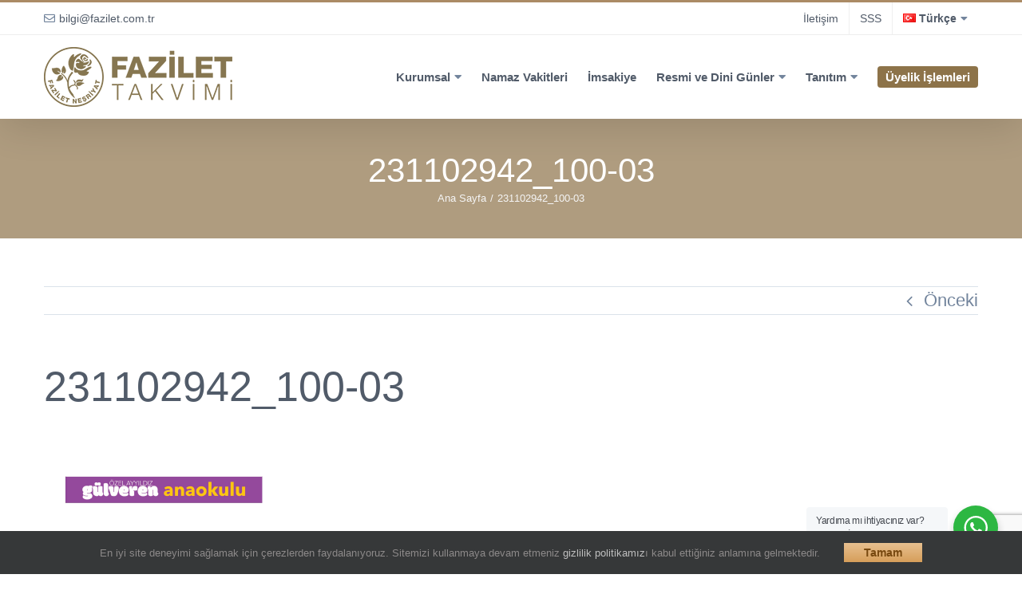

--- FILE ---
content_type: text/html; charset=UTF-8
request_url: https://fazilettakvimi.com/231102942_100-03/
body_size: 15502
content:
<!DOCTYPE html>
<html class="avada-html-layout-wide avada-html-header-position-top" lang="tr-TR" prefix="og: http://ogp.me/ns# fb: http://ogp.me/ns/fb#" prefix="og: https://ogp.me/ns#">
<head>
	<meta http-equiv="X-UA-Compatible" content="IE=edge" />
	<meta http-equiv="Content-Type" content="text/html; charset=utf-8"/>
	<meta name="viewport" content="width=device-width, initial-scale=1" />
		<style>img:is([sizes="auto" i], [sizes^="auto," i]) { contain-intrinsic-size: 3000px 1500px }</style>
	
<!-- Google Tag Manager for WordPress by gtm4wp.com -->
<script data-cfasync="false" data-pagespeed-no-defer>
	var gtm4wp_datalayer_name = "dataLayer";
	var dataLayer = dataLayer || [];
</script>
<!-- End Google Tag Manager for WordPress by gtm4wp.com -->
<!-- Rank Math PRO tarafından Arama Motoru Optimizasyonu - https://rankmath.com/ -->
<title>231102942_100-03 - Fazilet Takvimi</title>
<meta name="robots" content="follow, index, max-snippet:-1, max-video-preview:-1, max-image-preview:large"/>
<link rel="canonical" href="https://fazilettakvimi.com/231102942_100-03/" />
<meta property="og:locale" content="tr_TR" />
<meta property="og:type" content="article" />
<meta property="og:title" content="231102942_100-03 - Fazilet Takvimi" />
<meta property="og:url" content="https://fazilettakvimi.com/231102942_100-03/" />
<meta property="og:site_name" content="Fazilet Takvimi" />
<meta property="og:image" content="https://fazilettakvimi.com/wp-content/uploads/2022/12/231102942_100-03.png" />
<meta property="og:image:secure_url" content="https://fazilettakvimi.com/wp-content/uploads/2022/12/231102942_100-03.png" />
<meta property="og:image:width" content="1323" />
<meta property="og:image:height" content="710" />
<meta property="og:image:alt" content="231102942_100-03" />
<meta property="og:image:type" content="image/png" />
<meta name="twitter:card" content="summary_large_image" />
<meta name="twitter:title" content="231102942_100-03 - Fazilet Takvimi" />
<meta name="twitter:image" content="https://fazilettakvimi.com/wp-content/uploads/2022/12/231102942_100-03.png" />
<!-- /Rank Math WordPress SEO eklentisi -->

<link rel='dns-prefetch' href='//api.uptodown.com' />
<link rel='dns-prefetch' href='//stats.wp.com' />
<link rel='dns-prefetch' href='//v0.wordpress.com' />
<link rel='dns-prefetch' href='//www.googletagmanager.com' />
<link rel="alternate" type="application/rss+xml" title="Fazilet Takvimi &raquo; akışı" href="https://fazilettakvimi.com/feed/" />
<link rel="alternate" type="application/rss+xml" title="Fazilet Takvimi &raquo; yorum akışı" href="https://fazilettakvimi.com/comments/feed/" />
					<link rel="shortcut icon" href="https://fazilettakvimi.com/wp-content/uploads/2023/08/favicon.png" type="image/x-icon" />
		
					<!-- Apple Touch Icon -->
			<link rel="apple-touch-icon" sizes="180x180" href="https://fazilettakvimi.com/wp-content/uploads/2023/08/favicon.png">
		
		
				<link rel="alternate" type="application/rss+xml" title="Fazilet Takvimi &raquo; 231102942_100-03 yorum akışı" href="https://fazilettakvimi.com/feed/?attachment_id=10826" />
				
		<meta property="og:locale" content="tr_TR"/>
		<meta property="og:type" content="article"/>
		<meta property="og:site_name" content="Fazilet Takvimi"/>
		<meta property="og:title" content="231102942_100-03 - Fazilet Takvimi"/>
				<meta property="og:url" content="https://fazilettakvimi.com/231102942_100-03/"/>
																				<meta property="og:image" content="https://fazilettakvimi.com/wp-content/uploads/2018/12/logo.png"/>
		<meta property="og:image:width" content="236"/>
		<meta property="og:image:height" content="75"/>
		<meta property="og:image:type" content="image/png"/>
				
<link rel='stylesheet' id='layerslider-css' href='https://fazilettakvimi.com/wp-content/plugins/LayerSlider/assets/static/layerslider/css/layerslider.css?ver=7.15.1' type='text/css' media='all' />
<link rel='stylesheet' id='mediaelement-css' href='https://fazilettakvimi.com/wp-includes/js/mediaelement/mediaelementplayer-legacy.min.css?ver=4.2.17' type='text/css' media='all' />
<link rel='stylesheet' id='wp-mediaelement-css' href='https://fazilettakvimi.com/wp-includes/js/mediaelement/wp-mediaelement.min.css?ver=6.8.3' type='text/css' media='all' />
<style id='jetpack-sharing-buttons-style-inline-css' type='text/css'>
.jetpack-sharing-buttons__services-list{display:flex;flex-direction:row;flex-wrap:wrap;gap:0;list-style-type:none;margin:5px;padding:0}.jetpack-sharing-buttons__services-list.has-small-icon-size{font-size:12px}.jetpack-sharing-buttons__services-list.has-normal-icon-size{font-size:16px}.jetpack-sharing-buttons__services-list.has-large-icon-size{font-size:24px}.jetpack-sharing-buttons__services-list.has-huge-icon-size{font-size:36px}@media print{.jetpack-sharing-buttons__services-list{display:none!important}}.editor-styles-wrapper .wp-block-jetpack-sharing-buttons{gap:0;padding-inline-start:0}ul.jetpack-sharing-buttons__services-list.has-background{padding:1.25em 2.375em}
</style>
<link rel='stylesheet' id='nta-css-popup-css' href='https://fazilettakvimi.com/wp-content/plugins/wp-whatsapp/assets/dist/css/style.css?ver=6.8.3' type='text/css' media='all' />
<link rel='stylesheet' id='contact-form-7-css' href='https://fazilettakvimi.com/wp-content/plugins/contact-form-7/includes/css/styles.css?ver=6.1.4' type='text/css' media='all' />
<link rel='stylesheet' id='child-style-css' href='https://fazilettakvimi.com/wp-content/themes/Avada-Child-Theme/style.css?ver=6.8.3' type='text/css' media='all' />
<link rel='stylesheet' id='fusion-dynamic-css-css' href='https://fazilettakvimi.com/wp-content/uploads/fusion-styles/7b3bb2951a475b9df921563823d70f2e.min.css?ver=3.14' type='text/css' media='all' />
<script type="text/javascript" src="https://fazilettakvimi.com/wp-includes/js/jquery/jquery.min.js?ver=3.7.1" id="jquery-core-js"></script>
<script type="text/javascript" src="https://fazilettakvimi.com/wp-includes/js/jquery/jquery-migrate.min.js?ver=3.4.1" id="jquery-migrate-js"></script>
<script type="text/javascript" id="layerslider-utils-js-extra">
/* <![CDATA[ */
var LS_Meta = {"v":"7.15.1","fixGSAP":"1"};
/* ]]> */
</script>
<script type="text/javascript" src="https://fazilettakvimi.com/wp-content/plugins/LayerSlider/assets/static/layerslider/js/layerslider.utils.js?ver=7.15.1" id="layerslider-utils-js"></script>
<script type="text/javascript" src="https://fazilettakvimi.com/wp-content/plugins/LayerSlider/assets/static/layerslider/js/layerslider.kreaturamedia.jquery.js?ver=7.15.1" id="layerslider-js"></script>
<script type="text/javascript" src="https://fazilettakvimi.com/wp-content/plugins/LayerSlider/assets/static/layerslider/js/layerslider.transitions.js?ver=7.15.1" id="layerslider-transitions-js"></script>
<script type="text/javascript" src="https://fazilettakvimi.com/wp-content/plugins/stop-user-enumeration/frontend/js/frontend.js?ver=1.7.5" id="stop-user-enumeration-js" defer="defer" data-wp-strategy="defer"></script>
<script type="text/javascript" src="//api.uptodown.com/en/widget/nopw/widget.js?ver=6.8.3" id="utd-widget-js-js"></script>
<meta name="generator" content="Powered by LayerSlider 7.15.1 - Build Heros, Sliders, and Popups. Create Animations and Beautiful, Rich Web Content as Easy as Never Before on WordPress." />
<!-- LayerSlider updates and docs at: https://layerslider.com -->
<link rel="https://api.w.org/" href="https://fazilettakvimi.com/wp-json/" /><link rel="alternate" title="JSON" type="application/json" href="https://fazilettakvimi.com/wp-json/wp/v2/media/10826" /><link rel="EditURI" type="application/rsd+xml" title="RSD" href="https://fazilettakvimi.com/xmlrpc.php?rsd" />
<meta name="generator" content="WordPress 6.8.3" />
<link rel='shortlink' href='https://wp.me/abVZum-2OC' />
<link rel="alternate" title="oEmbed (JSON)" type="application/json+oembed" href="https://fazilettakvimi.com/wp-json/oembed/1.0/embed?url=https%3A%2F%2Ffazilettakvimi.com%2F231102942_100-03%2F&#038;lang=tr" />
<link rel="alternate" title="oEmbed (XML)" type="text/xml+oembed" href="https://fazilettakvimi.com/wp-json/oembed/1.0/embed?url=https%3A%2F%2Ffazilettakvimi.com%2F231102942_100-03%2F&#038;format=xml&#038;lang=tr" />
<meta name="generator" content="Site Kit by Google 1.166.0" />	<style>img#wpstats{display:none}</style>
		
<!-- Google Tag Manager for WordPress by gtm4wp.com -->
<!-- GTM Container placement set to footer -->
<script data-cfasync="false" data-pagespeed-no-defer type="text/javascript">
	var dataLayer_content = {"pagePostType":"attachment","pagePostType2":"single-attachment","pagePostAuthor":"yasin.yildiz"};
	dataLayer.push( dataLayer_content );
</script>
<script data-cfasync="false" data-pagespeed-no-defer type="text/javascript">
(function(w,d,s,l,i){w[l]=w[l]||[];w[l].push({'gtm.start':
new Date().getTime(),event:'gtm.js'});var f=d.getElementsByTagName(s)[0],
j=d.createElement(s),dl=l!='dataLayer'?'&l='+l:'';j.async=true;j.src=
'//www.googletagmanager.com/gtm.js?id='+i+dl;f.parentNode.insertBefore(j,f);
})(window,document,'script','dataLayer','GTM-M6L3XDC');
</script>
<!-- End Google Tag Manager for WordPress by gtm4wp.com --><style type="text/css" id="css-fb-visibility">@media screen and (max-width: 640px){.fusion-no-small-visibility{display:none !important;}body .sm-text-align-center{text-align:center !important;}body .sm-text-align-left{text-align:left !important;}body .sm-text-align-right{text-align:right !important;}body .sm-text-align-justify{text-align:justify !important;}body .sm-flex-align-center{justify-content:center !important;}body .sm-flex-align-flex-start{justify-content:flex-start !important;}body .sm-flex-align-flex-end{justify-content:flex-end !important;}body .sm-mx-auto{margin-left:auto !important;margin-right:auto !important;}body .sm-ml-auto{margin-left:auto !important;}body .sm-mr-auto{margin-right:auto !important;}body .fusion-absolute-position-small{position:absolute;top:auto;width:100%;}.awb-sticky.awb-sticky-small{ position: sticky; top: var(--awb-sticky-offset,0); }}@media screen and (min-width: 641px) and (max-width: 1024px){.fusion-no-medium-visibility{display:none !important;}body .md-text-align-center{text-align:center !important;}body .md-text-align-left{text-align:left !important;}body .md-text-align-right{text-align:right !important;}body .md-text-align-justify{text-align:justify !important;}body .md-flex-align-center{justify-content:center !important;}body .md-flex-align-flex-start{justify-content:flex-start !important;}body .md-flex-align-flex-end{justify-content:flex-end !important;}body .md-mx-auto{margin-left:auto !important;margin-right:auto !important;}body .md-ml-auto{margin-left:auto !important;}body .md-mr-auto{margin-right:auto !important;}body .fusion-absolute-position-medium{position:absolute;top:auto;width:100%;}.awb-sticky.awb-sticky-medium{ position: sticky; top: var(--awb-sticky-offset,0); }}@media screen and (min-width: 1025px){.fusion-no-large-visibility{display:none !important;}body .lg-text-align-center{text-align:center !important;}body .lg-text-align-left{text-align:left !important;}body .lg-text-align-right{text-align:right !important;}body .lg-text-align-justify{text-align:justify !important;}body .lg-flex-align-center{justify-content:center !important;}body .lg-flex-align-flex-start{justify-content:flex-start !important;}body .lg-flex-align-flex-end{justify-content:flex-end !important;}body .lg-mx-auto{margin-left:auto !important;margin-right:auto !important;}body .lg-ml-auto{margin-left:auto !important;}body .lg-mr-auto{margin-right:auto !important;}body .fusion-absolute-position-large{position:absolute;top:auto;width:100%;}.awb-sticky.awb-sticky-large{ position: sticky; top: var(--awb-sticky-offset,0); }}</style><meta name="generator" content="Powered by Slider Revolution 6.7.37 - responsive, Mobile-Friendly Slider Plugin for WordPress with comfortable drag and drop interface." />
<script data-jetpack-boost="ignore">function setREVStartSize(e){
			//window.requestAnimationFrame(function() {
				window.RSIW = window.RSIW===undefined ? window.innerWidth : window.RSIW;
				window.RSIH = window.RSIH===undefined ? window.innerHeight : window.RSIH;
				try {
					var pw = document.getElementById(e.c).parentNode.offsetWidth,
						newh;
					pw = pw===0 || isNaN(pw) || (e.l=="fullwidth" || e.layout=="fullwidth") ? window.RSIW : pw;
					e.tabw = e.tabw===undefined ? 0 : parseInt(e.tabw);
					e.thumbw = e.thumbw===undefined ? 0 : parseInt(e.thumbw);
					e.tabh = e.tabh===undefined ? 0 : parseInt(e.tabh);
					e.thumbh = e.thumbh===undefined ? 0 : parseInt(e.thumbh);
					e.tabhide = e.tabhide===undefined ? 0 : parseInt(e.tabhide);
					e.thumbhide = e.thumbhide===undefined ? 0 : parseInt(e.thumbhide);
					e.mh = e.mh===undefined || e.mh=="" || e.mh==="auto" ? 0 : parseInt(e.mh,0);
					if(e.layout==="fullscreen" || e.l==="fullscreen")
						newh = Math.max(e.mh,window.RSIH);
					else{
						e.gw = Array.isArray(e.gw) ? e.gw : [e.gw];
						for (var i in e.rl) if (e.gw[i]===undefined || e.gw[i]===0) e.gw[i] = e.gw[i-1];
						e.gh = e.el===undefined || e.el==="" || (Array.isArray(e.el) && e.el.length==0)? e.gh : e.el;
						e.gh = Array.isArray(e.gh) ? e.gh : [e.gh];
						for (var i in e.rl) if (e.gh[i]===undefined || e.gh[i]===0) e.gh[i] = e.gh[i-1];
											
						var nl = new Array(e.rl.length),
							ix = 0,
							sl;
						e.tabw = e.tabhide>=pw ? 0 : e.tabw;
						e.thumbw = e.thumbhide>=pw ? 0 : e.thumbw;
						e.tabh = e.tabhide>=pw ? 0 : e.tabh;
						e.thumbh = e.thumbhide>=pw ? 0 : e.thumbh;
						for (var i in e.rl) nl[i] = e.rl[i]<window.RSIW ? 0 : e.rl[i];
						sl = nl[0];
						for (var i in nl) if (sl>nl[i] && nl[i]>0) { sl = nl[i]; ix=i;}
						var m = pw>(e.gw[ix]+e.tabw+e.thumbw) ? 1 : (pw-(e.tabw+e.thumbw)) / (e.gw[ix]);
						newh =  (e.gh[ix] * m) + (e.tabh + e.thumbh);
					}
					var el = document.getElementById(e.c);
					if (el!==null && el) el.style.height = newh+"px";
					el = document.getElementById(e.c+"_wrapper");
					if (el!==null && el) {
						el.style.height = newh+"px";
						el.style.display = "block";
					}
				} catch(e){
					console.log("Failure at Presize of Slider:" + e)
				}
			//});
		  };</script>
		<script type="text/javascript">
			var doc = document.documentElement;
			doc.setAttribute( 'data-useragent', navigator.userAgent );
		</script>
		
	</head>

<body class="attachment wp-singular attachment-template-default single single-attachment postid-10826 attachmentid-10826 attachment-png wp-theme-Avada wp-child-theme-Avada-Child-Theme fusion-image-hovers fusion-pagination-sizing fusion-button_type-flat fusion-button_span-no fusion-button_gradient-linear avada-image-rollover-circle-yes avada-image-rollover-yes avada-image-rollover-direction-left fusion-has-button-gradient fusion-body ltr fusion-sticky-header no-mobile-sticky-header no-mobile-slidingbar no-mobile-totop avada-has-rev-slider-styles fusion-disable-outline fusion-sub-menu-fade mobile-logo-pos-left layout-wide-mode avada-has-boxed-modal-shadow-none layout-scroll-offset-full avada-has-zero-margin-offset-top fusion-top-header menu-text-align-center mobile-menu-design-modern fusion-show-pagination-text fusion-header-layout-v2 avada-responsive avada-footer-fx-none avada-menu-highlight-style-bar fusion-search-form-classic fusion-main-menu-search-dropdown fusion-avatar-square avada-sticky-shrinkage avada-dropdown-styles avada-blog-layout-large avada-blog-archive-layout-large avada-header-shadow-yes avada-menu-icon-position-left avada-has-megamenu-shadow avada-has-pagetitle-bg-full avada-has-titlebar-bar_and_content avada-has-pagination-padding avada-flyout-menu-direction-fade avada-ec-views-v1" data-awb-post-id="10826">
		<a class="skip-link screen-reader-text" href="#content">Skip to content</a>

	<div id="boxed-wrapper">
		
		<div id="wrapper" class="fusion-wrapper">
			<div id="home" style="position:relative;top:-1px;"></div>
							
					
			<header class="fusion-header-wrapper fusion-header-shadow">
				<div class="fusion-header-v2 fusion-logo-alignment fusion-logo-left fusion-sticky-menu-1 fusion-sticky-logo- fusion-mobile-logo-  fusion-mobile-menu-design-modern">
					
<div class="fusion-secondary-header">
	<div class="fusion-row">
					<div class="fusion-alignleft">
				<div class="fusion-contact-info"><span class="fusion-contact-info-phone-number"></span><span class="fusion-contact-info-email-address"><a href="/cdn-cgi/l/email-protection#9efcf7b8bdafaea6a5f9f7b8bda8aaa5b8bdafaeaca5ffb8bdafacaca5f7b8bdafaea6a5b8bdafaeafa5b8bdafafa8a5b0b8bda7a7a5b8bdafafafa5f3b0eab8bdafafaaa5">bi&#108;gi&#64;&#102;a&#122;i&#108;&#101;&#116;.&#99;&#111;m.t&#114;</a></span></div>			</div>
							<div class="fusion-alignright">
				<nav class="fusion-secondary-menu" role="navigation" aria-label="Secondary Menu"><ul id="menu-top-bar" class="menu"><li  id="menu-item-62536"  class="menu-item menu-item-type-post_type menu-item-object-page menu-item-62536"  data-item-id="62536"><a  href="https://fazilettakvimi.com/iletisim/" class="fusion-bar-highlight"><span class="menu-text">İletişim</span></a></li><li  id="menu-item-6050"  class="menu-item menu-item-type-post_type menu-item-object-page menu-item-6050"  data-item-id="6050"><a  href="https://fazilettakvimi.com/sikca-sorulan-sorular/" class="fusion-bar-highlight"><span class="menu-text">SSS</span></a></li><li  id="menu-item-7010"  class="pll-parent-menu-item flag-tr menu-item menu-item-type-custom menu-item-object-custom menu-item-has-children menu-item-7010 fusion-dropdown-menu"  data-classes="pll-parent-menu-item" data-item-id="7010"><a  class="fusion-bar-highlight"><span class="menu-text">Türkçe</span></a><ul class="sub-menu"><li  id="menu-item-6953"  class="flag-az menu-item menu-item-type-custom menu-item-object-custom menu-item-6953 fusion-dropdown-submenu"  data-classes="flag-az"><a  target="_blank" rel="noopener noreferrer" href="https://faziletcalendar.com/az/" class="fusion-bar-highlight"><span>Azərbaycan</span></a></li><li  id="menu-item-8047"  class="flag-en menu-item menu-item-type-custom menu-item-object-custom menu-item-8047 fusion-dropdown-submenu"  data-classes="flag-en"><a  target="_blank" rel="noopener noreferrer" href="https://faziletcalendar.com/" class="fusion-bar-highlight"><span>English</span></a></li><li  id="menu-item-7011"  class="flag-nl menu-item menu-item-type-custom menu-item-object-custom menu-item-7011 fusion-dropdown-submenu"  data-classes="flag-nl"><a  target="_blank" rel="noopener noreferrer" href="https://faziletcalendar.com/nl/" class="fusion-bar-highlight"><span>Nederlands</span></a></li><li  id="menu-item-7012"  class="flag-ky menu-item menu-item-type-custom menu-item-object-custom menu-item-7012 fusion-dropdown-submenu"  data-classes="flag-ky"><a  target="_blank" rel="noopener noreferrer" href="https://faziletcalendar.com/ky/" class="fusion-bar-highlight"><span>Кыргызча</span></a></li><li  id="menu-item-7013"  class="flag-fr menu-item menu-item-type-custom menu-item-object-custom menu-item-7013 fusion-dropdown-submenu"  data-classes="flag-fr"><a  target="_blank" rel="noopener noreferrer" href="https://faziletcalendar.com/fr/" class="fusion-bar-highlight"><span>Français</span></a></li></ul></li></ul></nav><nav class="fusion-mobile-nav-holder fusion-mobile-menu-text-align-left" aria-label="Secondary Mobile Menu"></nav>			</div>
			</div>
</div>
<div class="fusion-header-sticky-height"></div>
<div class="fusion-header">
	<div class="fusion-row">
					<div class="fusion-logo" data-margin-top="15px" data-margin-bottom="15px" data-margin-left="0" data-margin-right="0">
			<a class="fusion-logo-link"  href="https://fazilettakvimi.com/" >

						<!-- standard logo -->
			<img src="https://fazilettakvimi.com/wp-content/uploads/2018/12/logo.png" srcset="https://fazilettakvimi.com/wp-content/uploads/2018/12/logo.png 1x, https://fazilettakvimi.com/wp-content/uploads/2018/12/logo-2x.png 2x" width="236" height="75" style="max-height:75px;height:auto;" alt="Fazilet Takvimi Logo" data-retina_logo_url="https://fazilettakvimi.com/wp-content/uploads/2018/12/logo-2x.png" class="fusion-standard-logo" />

			
					</a>
		</div>		<nav class="fusion-main-menu" aria-label="Main Menu"><ul id="menu-main-tr" class="fusion-menu"><li  id="menu-item-62535"  class="menu-item menu-item-type-custom menu-item-object-custom menu-item-has-children menu-item-62535 fusion-dropdown-menu"  data-item-id="62535"><a  class="fusion-bar-highlight"><span class="menu-text">Kurumsal</span></a><ul class="sub-menu"><li  id="menu-item-746"  class="menu-item menu-item-type-post_type menu-item-object-page menu-item-746 fusion-dropdown-submenu" ><a  href="https://fazilettakvimi.com/hakkimizda/" class="fusion-bar-highlight"><span>Hakkımızda</span></a></li><li  id="menu-item-756"  class="menu-item menu-item-type-post_type menu-item-object-page menu-item-756 fusion-dropdown-submenu" ><a  href="https://fazilettakvimi.com/hakkimizda/fazilet-takvimi-nasil-hazirlaniyor/" class="fusion-bar-highlight"><span>Fazilet Takvimi Nasıl Hazırlanıyor?</span></a></li><li  id="menu-item-754"  class="menu-item menu-item-type-post_type menu-item-object-page menu-item-754 fusion-dropdown-submenu" ><a  href="https://fazilettakvimi.com/hakkimizda/vakitler-nasil-hesaplaniyor/" class="fusion-bar-highlight"><span>Vakitler Nasıl Hesaplanıyor?</span></a></li><li  id="menu-item-1172"  class="menu-item menu-item-type-post_type menu-item-object-page menu-item-1172 fusion-dropdown-submenu" ><a  href="https://fazilettakvimi.com/hakkimizda/istifade-edilen-kaynaklar-neler/" class="fusion-bar-highlight"><span>İstifade Edilen Kaynaklar Neler?</span></a></li><li  id="menu-item-737"  class="menu-item menu-item-type-custom menu-item-object-custom menu-item-737 fusion-dropdown-submenu" ><a  target="_blank" rel="noopener noreferrer" href="https://fazilettakvimi.com/public/sual-ve-cevaplar" class="fusion-bar-highlight"><span>Temkin Nedir?</span></a></li><li  id="menu-item-738"  class="menu-item menu-item-type-custom menu-item-object-custom menu-item-738 fusion-dropdown-submenu" ><a  target="_blank" rel="noopener noreferrer" href="https://www.faziletyayinevi.com/katalog/takvim/2023" class="fusion-bar-highlight"><span>Ürün Kataloğu</span></a></li><li  id="menu-item-703"  class="menu-item menu-item-type-custom menu-item-object-custom menu-item-703 fusion-dropdown-submenu" ><a  target="_blank" rel="noopener noreferrer" href="https://www.camlicakitap.com/bayilerimiz" class="fusion-bar-highlight"><span>Bayilerimiz</span></a></li><li  id="menu-item-5505"  class="menu-item menu-item-type-post_type menu-item-object-page menu-item-5505 fusion-dropdown-submenu" ><a  href="https://fazilettakvimi.com/iletisim/" class="fusion-bar-highlight"><span>İletişim</span></a></li></ul></li><li  id="menu-item-62600"  class="menu-item menu-item-type-post_type menu-item-object-page menu-item-62600"  data-item-id="62600"><a  href="https://fazilettakvimi.com/namaz-vakitleri/" class="fusion-bar-highlight"><span class="menu-text">Namaz Vakitleri</span></a></li><li  id="menu-item-7416"  class="menu-item menu-item-type-post_type menu-item-object-page menu-item-7416"  data-item-id="7416"><a  href="https://fazilettakvimi.com/imsakiye/" class="fusion-bar-highlight"><span class="menu-text">İmsakiye</span></a></li><li  id="menu-item-704"  class="menu-item menu-item-type-custom menu-item-object-custom menu-item-has-children menu-item-704 fusion-dropdown-menu"  data-item-id="704"><a  class="fusion-bar-highlight"><span class="menu-text">Resmi ve Dini Günler</span></a><ul class="sub-menu"><li  id="menu-item-766"  class="menu-item menu-item-type-post_type menu-item-object-page menu-item-766 fusion-dropdown-submenu" ><a  href="https://fazilettakvimi.com/resmi-ve-dini-gunler/2025-yili-resmi-tatil-gunleri/" class="fusion-bar-highlight"><span>2026 Yılı Resmi Tatil Günleri</span></a></li><li  id="menu-item-1095"  class="menu-item menu-item-type-post_type menu-item-object-page menu-item-1095 fusion-dropdown-submenu" ><a  href="https://fazilettakvimi.com/resmi-ve-dini-gunler/2025-yili-ibadet-takvimi/" class="fusion-bar-highlight"><span>2026 Yılı İbadet Takvimi</span></a></li></ul></li><li  id="menu-item-706"  class="menu-item menu-item-type-custom menu-item-object-custom menu-item-has-children menu-item-706 fusion-dropdown-menu"  data-item-id="706"><a  class="fusion-bar-highlight"><span class="menu-text">Tanıtım</span></a><ul class="sub-menu"><li  id="menu-item-1132"  class="menu-item menu-item-type-post_type menu-item-object-page menu-item-1132 fusion-dropdown-submenu" ><a  href="https://fazilettakvimi.com/tanitim-materyalleri/tanitim-gorselleri/" class="fusion-bar-highlight"><span>Tanıtım Görselleri</span></a></li><li  id="menu-item-2126"  class="menu-item menu-item-type-post_type menu-item-object-page menu-item-2126 fusion-dropdown-submenu" ><a  href="https://fazilettakvimi.com/tanitim-materyalleri/tanitim-videolari/" class="fusion-bar-highlight"><span>Tanıtım Videoları</span></a></li></ul></li><li  id="menu-item-5653"  class="badgee menu-item menu-item-type-post_type menu-item-object-page menu-item-5653"  data-classes="badgee" data-item-id="5653"><a  href="https://fazilettakvimi.com/uyelik-islemleri/" class="fusion-bar-highlight"><span class="menu-text">Üyelik İşlemleri</span></a></li></ul></nav><nav class="fusion-main-menu fusion-sticky-menu" aria-label="Main Menu Sticky"><ul id="menu-main-tr-1" class="fusion-menu"><li   class="menu-item menu-item-type-custom menu-item-object-custom menu-item-has-children menu-item-62535 fusion-dropdown-menu"  data-item-id="62535"><a  class="fusion-bar-highlight"><span class="menu-text">Kurumsal</span></a><ul class="sub-menu"><li   class="menu-item menu-item-type-post_type menu-item-object-page menu-item-746 fusion-dropdown-submenu" ><a  href="https://fazilettakvimi.com/hakkimizda/" class="fusion-bar-highlight"><span>Hakkımızda</span></a></li><li   class="menu-item menu-item-type-post_type menu-item-object-page menu-item-756 fusion-dropdown-submenu" ><a  href="https://fazilettakvimi.com/hakkimizda/fazilet-takvimi-nasil-hazirlaniyor/" class="fusion-bar-highlight"><span>Fazilet Takvimi Nasıl Hazırlanıyor?</span></a></li><li   class="menu-item menu-item-type-post_type menu-item-object-page menu-item-754 fusion-dropdown-submenu" ><a  href="https://fazilettakvimi.com/hakkimizda/vakitler-nasil-hesaplaniyor/" class="fusion-bar-highlight"><span>Vakitler Nasıl Hesaplanıyor?</span></a></li><li   class="menu-item menu-item-type-post_type menu-item-object-page menu-item-1172 fusion-dropdown-submenu" ><a  href="https://fazilettakvimi.com/hakkimizda/istifade-edilen-kaynaklar-neler/" class="fusion-bar-highlight"><span>İstifade Edilen Kaynaklar Neler?</span></a></li><li   class="menu-item menu-item-type-custom menu-item-object-custom menu-item-737 fusion-dropdown-submenu" ><a  target="_blank" rel="noopener noreferrer" href="https://fazilettakvimi.com/public/sual-ve-cevaplar" class="fusion-bar-highlight"><span>Temkin Nedir?</span></a></li><li   class="menu-item menu-item-type-custom menu-item-object-custom menu-item-738 fusion-dropdown-submenu" ><a  target="_blank" rel="noopener noreferrer" href="https://www.faziletyayinevi.com/katalog/takvim/2023" class="fusion-bar-highlight"><span>Ürün Kataloğu</span></a></li><li   class="menu-item menu-item-type-custom menu-item-object-custom menu-item-703 fusion-dropdown-submenu" ><a  target="_blank" rel="noopener noreferrer" href="https://www.camlicakitap.com/bayilerimiz" class="fusion-bar-highlight"><span>Bayilerimiz</span></a></li><li   class="menu-item menu-item-type-post_type menu-item-object-page menu-item-5505 fusion-dropdown-submenu" ><a  href="https://fazilettakvimi.com/iletisim/" class="fusion-bar-highlight"><span>İletişim</span></a></li></ul></li><li   class="menu-item menu-item-type-post_type menu-item-object-page menu-item-62600"  data-item-id="62600"><a  href="https://fazilettakvimi.com/namaz-vakitleri/" class="fusion-bar-highlight"><span class="menu-text">Namaz Vakitleri</span></a></li><li   class="menu-item menu-item-type-post_type menu-item-object-page menu-item-7416"  data-item-id="7416"><a  href="https://fazilettakvimi.com/imsakiye/" class="fusion-bar-highlight"><span class="menu-text">İmsakiye</span></a></li><li   class="menu-item menu-item-type-custom menu-item-object-custom menu-item-has-children menu-item-704 fusion-dropdown-menu"  data-item-id="704"><a  class="fusion-bar-highlight"><span class="menu-text">Resmi ve Dini Günler</span></a><ul class="sub-menu"><li   class="menu-item menu-item-type-post_type menu-item-object-page menu-item-766 fusion-dropdown-submenu" ><a  href="https://fazilettakvimi.com/resmi-ve-dini-gunler/2025-yili-resmi-tatil-gunleri/" class="fusion-bar-highlight"><span>2026 Yılı Resmi Tatil Günleri</span></a></li><li   class="menu-item menu-item-type-post_type menu-item-object-page menu-item-1095 fusion-dropdown-submenu" ><a  href="https://fazilettakvimi.com/resmi-ve-dini-gunler/2025-yili-ibadet-takvimi/" class="fusion-bar-highlight"><span>2026 Yılı İbadet Takvimi</span></a></li></ul></li><li   class="menu-item menu-item-type-custom menu-item-object-custom menu-item-has-children menu-item-706 fusion-dropdown-menu"  data-item-id="706"><a  class="fusion-bar-highlight"><span class="menu-text">Tanıtım</span></a><ul class="sub-menu"><li   class="menu-item menu-item-type-post_type menu-item-object-page menu-item-1132 fusion-dropdown-submenu" ><a  href="https://fazilettakvimi.com/tanitim-materyalleri/tanitim-gorselleri/" class="fusion-bar-highlight"><span>Tanıtım Görselleri</span></a></li><li   class="menu-item menu-item-type-post_type menu-item-object-page menu-item-2126 fusion-dropdown-submenu" ><a  href="https://fazilettakvimi.com/tanitim-materyalleri/tanitim-videolari/" class="fusion-bar-highlight"><span>Tanıtım Videoları</span></a></li></ul></li><li   class="badgee menu-item menu-item-type-post_type menu-item-object-page menu-item-5653"  data-classes="badgee" data-item-id="5653"><a  href="https://fazilettakvimi.com/uyelik-islemleri/" class="fusion-bar-highlight"><span class="menu-text">Üyelik İşlemleri</span></a></li></ul></nav><div class="fusion-mobile-navigation"><ul id="menu-main-tr-2" class="fusion-mobile-menu"><li   class="menu-item menu-item-type-custom menu-item-object-custom menu-item-has-children menu-item-62535 fusion-dropdown-menu"  data-item-id="62535"><a  class="fusion-bar-highlight"><span class="menu-text">Kurumsal</span></a><ul class="sub-menu"><li   class="menu-item menu-item-type-post_type menu-item-object-page menu-item-746 fusion-dropdown-submenu" ><a  href="https://fazilettakvimi.com/hakkimizda/" class="fusion-bar-highlight"><span>Hakkımızda</span></a></li><li   class="menu-item menu-item-type-post_type menu-item-object-page menu-item-756 fusion-dropdown-submenu" ><a  href="https://fazilettakvimi.com/hakkimizda/fazilet-takvimi-nasil-hazirlaniyor/" class="fusion-bar-highlight"><span>Fazilet Takvimi Nasıl Hazırlanıyor?</span></a></li><li   class="menu-item menu-item-type-post_type menu-item-object-page menu-item-754 fusion-dropdown-submenu" ><a  href="https://fazilettakvimi.com/hakkimizda/vakitler-nasil-hesaplaniyor/" class="fusion-bar-highlight"><span>Vakitler Nasıl Hesaplanıyor?</span></a></li><li   class="menu-item menu-item-type-post_type menu-item-object-page menu-item-1172 fusion-dropdown-submenu" ><a  href="https://fazilettakvimi.com/hakkimizda/istifade-edilen-kaynaklar-neler/" class="fusion-bar-highlight"><span>İstifade Edilen Kaynaklar Neler?</span></a></li><li   class="menu-item menu-item-type-custom menu-item-object-custom menu-item-737 fusion-dropdown-submenu" ><a  target="_blank" rel="noopener noreferrer" href="https://fazilettakvimi.com/public/sual-ve-cevaplar" class="fusion-bar-highlight"><span>Temkin Nedir?</span></a></li><li   class="menu-item menu-item-type-custom menu-item-object-custom menu-item-738 fusion-dropdown-submenu" ><a  target="_blank" rel="noopener noreferrer" href="https://www.faziletyayinevi.com/katalog/takvim/2023" class="fusion-bar-highlight"><span>Ürün Kataloğu</span></a></li><li   class="menu-item menu-item-type-custom menu-item-object-custom menu-item-703 fusion-dropdown-submenu" ><a  target="_blank" rel="noopener noreferrer" href="https://www.camlicakitap.com/bayilerimiz" class="fusion-bar-highlight"><span>Bayilerimiz</span></a></li><li   class="menu-item menu-item-type-post_type menu-item-object-page menu-item-5505 fusion-dropdown-submenu" ><a  href="https://fazilettakvimi.com/iletisim/" class="fusion-bar-highlight"><span>İletişim</span></a></li></ul></li><li   class="menu-item menu-item-type-post_type menu-item-object-page menu-item-62600"  data-item-id="62600"><a  href="https://fazilettakvimi.com/namaz-vakitleri/" class="fusion-bar-highlight"><span class="menu-text">Namaz Vakitleri</span></a></li><li   class="menu-item menu-item-type-post_type menu-item-object-page menu-item-7416"  data-item-id="7416"><a  href="https://fazilettakvimi.com/imsakiye/" class="fusion-bar-highlight"><span class="menu-text">İmsakiye</span></a></li><li   class="menu-item menu-item-type-custom menu-item-object-custom menu-item-has-children menu-item-704 fusion-dropdown-menu"  data-item-id="704"><a  class="fusion-bar-highlight"><span class="menu-text">Resmi ve Dini Günler</span></a><ul class="sub-menu"><li   class="menu-item menu-item-type-post_type menu-item-object-page menu-item-766 fusion-dropdown-submenu" ><a  href="https://fazilettakvimi.com/resmi-ve-dini-gunler/2025-yili-resmi-tatil-gunleri/" class="fusion-bar-highlight"><span>2026 Yılı Resmi Tatil Günleri</span></a></li><li   class="menu-item menu-item-type-post_type menu-item-object-page menu-item-1095 fusion-dropdown-submenu" ><a  href="https://fazilettakvimi.com/resmi-ve-dini-gunler/2025-yili-ibadet-takvimi/" class="fusion-bar-highlight"><span>2026 Yılı İbadet Takvimi</span></a></li></ul></li><li   class="menu-item menu-item-type-custom menu-item-object-custom menu-item-has-children menu-item-706 fusion-dropdown-menu"  data-item-id="706"><a  class="fusion-bar-highlight"><span class="menu-text">Tanıtım</span></a><ul class="sub-menu"><li   class="menu-item menu-item-type-post_type menu-item-object-page menu-item-1132 fusion-dropdown-submenu" ><a  href="https://fazilettakvimi.com/tanitim-materyalleri/tanitim-gorselleri/" class="fusion-bar-highlight"><span>Tanıtım Görselleri</span></a></li><li   class="menu-item menu-item-type-post_type menu-item-object-page menu-item-2126 fusion-dropdown-submenu" ><a  href="https://fazilettakvimi.com/tanitim-materyalleri/tanitim-videolari/" class="fusion-bar-highlight"><span>Tanıtım Videoları</span></a></li></ul></li><li   class="badgee menu-item menu-item-type-post_type menu-item-object-page menu-item-5653"  data-classes="badgee" data-item-id="5653"><a  href="https://fazilettakvimi.com/uyelik-islemleri/" class="fusion-bar-highlight"><span class="menu-text">Üyelik İşlemleri</span></a></li></ul></div>	<div class="fusion-mobile-menu-icons">
							<a href="#" class="fusion-icon awb-icon-bars" aria-label="Toggle mobile menu" aria-expanded="false"></a>
		
		
		
			</div>

<nav class="fusion-mobile-nav-holder fusion-mobile-menu-text-align-left" aria-label="Main Menu Mobile"></nav>

	<nav class="fusion-mobile-nav-holder fusion-mobile-menu-text-align-left fusion-mobile-sticky-nav-holder" aria-label="Main Menu Mobile Sticky"></nav>
					</div>
</div>
				</div>
				<div class="fusion-clearfix"></div>
			</header>
								
							<div id="sliders-container" class="fusion-slider-visibility">
					</div>
				
					
							
			<section class="avada-page-titlebar-wrapper" aria-label="Sayfa Başlık Çubuğu">
	<div class="fusion-page-title-bar fusion-page-title-bar-none fusion-page-title-bar-center">
		<div class="fusion-page-title-row">
			<div class="fusion-page-title-wrapper">
				<div class="fusion-page-title-captions">

																							<h1 class="entry-title">231102942_100-03</h1>

											
																		<div class="fusion-page-title-secondary">
								<nav class="fusion-breadcrumbs" aria-label="Breadcrumb"><ol class="awb-breadcrumb-list"><li class="fusion-breadcrumb-item awb-breadcrumb-sep awb-home" ><a href="https://fazilettakvimi.com" class="fusion-breadcrumb-link"><span >Ana Sayfa</span></a></li><li class="fusion-breadcrumb-item"  aria-current="page"><span  class="breadcrumb-leaf">231102942_100-03</span></li></ol></nav>							</div>
											
				</div>

				
			</div>
		</div>
	</div>
</section>

						<main id="main" class="clearfix ">
				<div class="fusion-row" style="">

<section id="content" style="width: 100%;">
			<div class="single-navigation clearfix">
			<a href="https://fazilettakvimi.com/231102942_100-03/" rel="prev">Önceki</a>					</div>
	
					<article id="post-10826" class="post post-10826 attachment type-attachment status-inherit hentry">
						
									
															<h2 class="entry-title fusion-post-title">231102942_100-03</h2>										<div class="post-content">
				<p class="attachment"><a data-rel="iLightbox[postimages]" data-title="" data-caption="" href='https://fazilettakvimi.com/wp-content/uploads/2022/12/231102942_100-03.png'><img decoding="async" width="300" height="161" src="https://fazilettakvimi.com/wp-content/uploads/2022/12/231102942_100-03-300x161.png" class="attachment-medium size-medium" alt="" srcset="https://fazilettakvimi.com/wp-content/uploads/2022/12/231102942_100-03-200x107.png 200w, https://fazilettakvimi.com/wp-content/uploads/2022/12/231102942_100-03-300x161.png 300w, https://fazilettakvimi.com/wp-content/uploads/2022/12/231102942_100-03-400x215.png 400w, https://fazilettakvimi.com/wp-content/uploads/2022/12/231102942_100-03-600x322.png 600w, https://fazilettakvimi.com/wp-content/uploads/2022/12/231102942_100-03-768x412.png 768w, https://fazilettakvimi.com/wp-content/uploads/2022/12/231102942_100-03-800x429.png 800w, https://fazilettakvimi.com/wp-content/uploads/2022/12/231102942_100-03-1024x550.png 1024w, https://fazilettakvimi.com/wp-content/uploads/2022/12/231102942_100-03-1200x644.png 1200w, https://fazilettakvimi.com/wp-content/uploads/2022/12/231102942_100-03.png 1323w" sizes="(max-width: 300px) 100vw, 300px" /></a></p>
							</div>

																									<div class="fusion-sharing-box fusion-theme-sharing-box fusion-single-sharing-box">
		<h4>Share This Story, Choose Your Platform!</h4>
		<div class="fusion-social-networks"><div class="fusion-social-networks-wrapper"><a  class="fusion-social-network-icon fusion-tooltip fusion-facebook awb-icon-facebook" style="color:var(--sharing_social_links_icon_color);" data-placement="top" data-title="Facebook" data-toggle="tooltip" title="Facebook" href="https://www.facebook.com/sharer.php?u=https%3A%2F%2Ffazilettakvimi.com%2F231102942_100-03%2F&amp;t=231102942_100-03" target="_blank" rel="noreferrer"><span class="screen-reader-text">Facebook</span></a><a  class="fusion-social-network-icon fusion-tooltip fusion-twitter awb-icon-twitter" style="color:var(--sharing_social_links_icon_color);" data-placement="top" data-title="X" data-toggle="tooltip" title="X" href="https://x.com/intent/post?url=https%3A%2F%2Ffazilettakvimi.com%2F231102942_100-03%2F&amp;text=231102942_100-03" target="_blank" rel="noopener noreferrer"><span class="screen-reader-text">X</span></a><a  class="fusion-social-network-icon fusion-tooltip fusion-linkedin awb-icon-linkedin" style="color:var(--sharing_social_links_icon_color);" data-placement="top" data-title="LinkedIn" data-toggle="tooltip" title="LinkedIn" href="https://www.linkedin.com/shareArticle?mini=true&amp;url=https%3A%2F%2Ffazilettakvimi.com%2F231102942_100-03%2F&amp;title=231102942_100-03&amp;summary=" target="_blank" rel="noopener noreferrer"><span class="screen-reader-text">LinkedIn</span></a><a  class="fusion-social-network-icon fusion-tooltip fusion-whatsapp awb-icon-whatsapp" style="color:var(--sharing_social_links_icon_color);" data-placement="top" data-title="WhatsApp" data-toggle="tooltip" title="WhatsApp" href="https://api.whatsapp.com/send?text=https%3A%2F%2Ffazilettakvimi.com%2F231102942_100-03%2F" target="_blank" rel="noopener noreferrer"><span class="screen-reader-text">WhatsApp</span></a><a class="fusion-social-network-icon fusion-tooltip fusion-mail awb-icon-mail fusion-last-social-icon" style="color:var(--sharing_social_links_icon_color);" data-placement="top" data-title="E-posta" data-toggle="tooltip" title="E-posta" href="/cdn-cgi/l/email-protection#ae91ccc1cad793c6dadadedd948181c8cfd4c7c2cbdadacfc5d8c7c3c780cdc1c3819c9d9f9f9e9c979a9cf19f9e9e839e9d8188cfc3de95dddbccc4cbcdda939c9d9f9f9e9c979a9cf19f9e9e839e9d" target="_self" rel="noopener noreferrer"><span class="screen-reader-text">E-posta</span></a><div class="fusion-clearfix"></div></div></div>	</div>
													
																	</article>
	</section>
						
					</div>  <!-- fusion-row -->
				</main>  <!-- #main -->
				
				
								
					
		<div class="fusion-footer">
					
	<footer class="fusion-footer-widget-area fusion-widget-area fusion-footer-widget-area-center">
		<div class="fusion-row">
			<div class="fusion-columns fusion-columns-2 fusion-widget-area">
				
																									<div class="fusion-column col-lg-6 col-md-6 col-sm-6">
							<section id="menu-widget-2" class="fusion-footer-widget-column widget menu" style="border-style: solid;border-color:transparent;border-width:0px;"><style type="text/css">#menu-widget-2{text-align:left;}#fusion-menu-widget-2 li{display:inline-block;}#fusion-menu-widget-2 ul li a{display:inline-block;padding:0;border:0;color:#515b69;font-size:14px;}#fusion-menu-widget-2 ul li a:after{content:"|";color:#515b69;padding-right:25px;padding-left:25px;font-size:14px;}#fusion-menu-widget-2 ul li a:hover,#fusion-menu-widget-2 ul .menu-item.current-menu-item a{color:#ab8b65;}#fusion-menu-widget-2 ul li:last-child a:after{display:none;}#fusion-menu-widget-2 ul li .fusion-widget-cart-number{margin:0 7px;background-color:#ab8b65;color:#515b69;}#fusion-menu-widget-2 ul li.fusion-active-cart-icon .fusion-widget-cart-icon:after{color:#ab8b65;}</style><nav id="fusion-menu-widget-2" class="fusion-widget-menu" aria-label="Secondary navigation"><ul id="menu-footer-menu-turkce" class="menu"><li id="menu-item-70151" class="menu-item menu-item-type-post_type menu-item-object-page menu-item-70151"><a href="https://fazilettakvimi.com/iade-ve-degisim-kosullari/">İade ve Değişim Koşulları</a></li><li id="menu-item-70150" class="menu-item menu-item-type-post_type menu-item-object-page menu-item-70150"><a href="https://fazilettakvimi.com/gizlilik-politikasi/">Gizlilik Politikası</a></li><li id="menu-item-70152" class="menu-item menu-item-type-post_type menu-item-object-page menu-item-70152"><a href="https://fazilettakvimi.com/mesafeli-satis-sozlesmesi/">Mesafeli Satış Sözleşmesi</a></li></ul></nav><div style="clear:both;"></div></section>																					</div>
																										<div class="fusion-column fusion-column-last col-lg-6 col-md-6 col-sm-6">
							<style type="text/css" data-id="media_image-2">@media (max-width: 800px){#media_image-2{text-align:center !important;}}</style><section id="media_image-2" class="fusion-widget-mobile-align-center fusion-widget-align-right fusion-footer-widget-column widget widget_media_image" style="border-style: solid;text-align: right;border-color:transparent;border-width:0px;"><img width="300" height="41" src="https://fazilettakvimi.com/wp-content/uploads/2023/10/payment-methods-300x41.png" class="image wp-image-70153  attachment-medium size-medium" alt="" style="max-width: 100%; height: auto;" decoding="async" srcset="https://fazilettakvimi.com/wp-content/uploads/2023/10/payment-methods-200x27.png 200w, https://fazilettakvimi.com/wp-content/uploads/2023/10/payment-methods-300x41.png 300w, https://fazilettakvimi.com/wp-content/uploads/2023/10/payment-methods-400x54.png 400w, https://fazilettakvimi.com/wp-content/uploads/2023/10/payment-methods.png 412w" sizes="(max-width: 300px) 100vw, 300px" /><div style="clear:both;"></div></section>																					</div>
																																													
				<div class="fusion-clearfix"></div>
			</div> <!-- fusion-columns -->
		</div> <!-- fusion-row -->
	</footer> <!-- fusion-footer-widget-area -->

	
	<footer id="footer" class="fusion-footer-copyright-area fusion-footer-copyright-center">
		<div class="fusion-row">
			<div class="fusion-copyright-content">

				<div class="fusion-copyright-notice">
		<div>
			</div>
</div>
<div class="fusion-social-links-footer">
	<div class="fusion-social-networks boxed-icons"><div class="fusion-social-networks-wrapper"><a  class="fusion-social-network-icon fusion-tooltip fusion-facebook awb-icon-facebook" style data-placement="top" data-title="Facebook" data-toggle="tooltip" title="Facebook" href="https://www.facebook.com/fazilettakvimi" target="_blank" rel="noreferrer"><span class="screen-reader-text">Facebook</span></a><a  class="fusion-social-network-icon fusion-tooltip fusion-instagram awb-icon-instagram" style data-placement="top" data-title="Instagram" data-toggle="tooltip" title="Instagram" href="https://www.instagram.com/fazilettakvimi" target="_blank" rel="noopener noreferrer"><span class="screen-reader-text">Instagram</span></a><a  class="fusion-social-network-icon fusion-tooltip fusion-twitter awb-icon-twitter" style data-placement="top" data-title="X" data-toggle="tooltip" title="X" href="https://twitter.com/fazilet_takvim" target="_blank" rel="noopener noreferrer"><span class="screen-reader-text">X</span></a></div></div></div>

			</div> <!-- fusion-fusion-copyright-content -->
		</div> <!-- fusion-row -->
	</footer> <!-- #footer -->
		</div> <!-- fusion-footer -->

		
																</div> <!-- wrapper -->
		</div> <!-- #boxed-wrapper -->
				<a class="fusion-one-page-text-link fusion-page-load-link" tabindex="-1" href="#" aria-hidden="true">Page load link</a>

		<div class="avada-footer-scripts">
			<script data-cfasync="false" src="/cdn-cgi/scripts/5c5dd728/cloudflare-static/email-decode.min.js"></script><script type="text/javascript">var fusionNavIsCollapsed=function(e){var t,n;window.innerWidth<=e.getAttribute("data-breakpoint")?(e.classList.add("collapse-enabled"),e.classList.remove("awb-menu_desktop"),e.classList.contains("expanded")||window.dispatchEvent(new CustomEvent("fusion-mobile-menu-collapsed",{detail:{nav:e}})),(n=e.querySelectorAll(".menu-item-has-children.expanded")).length&&n.forEach(function(e){e.querySelector(".awb-menu__open-nav-submenu_mobile").setAttribute("aria-expanded","false")})):(null!==e.querySelector(".menu-item-has-children.expanded .awb-menu__open-nav-submenu_click")&&e.querySelector(".menu-item-has-children.expanded .awb-menu__open-nav-submenu_click").click(),e.classList.remove("collapse-enabled"),e.classList.add("awb-menu_desktop"),null!==e.querySelector(".awb-menu__main-ul")&&e.querySelector(".awb-menu__main-ul").removeAttribute("style")),e.classList.add("no-wrapper-transition"),clearTimeout(t),t=setTimeout(()=>{e.classList.remove("no-wrapper-transition")},400),e.classList.remove("loading")},fusionRunNavIsCollapsed=function(){var e,t=document.querySelectorAll(".awb-menu");for(e=0;e<t.length;e++)fusionNavIsCollapsed(t[e])};function avadaGetScrollBarWidth(){var e,t,n,l=document.createElement("p");return l.style.width="100%",l.style.height="200px",(e=document.createElement("div")).style.position="absolute",e.style.top="0px",e.style.left="0px",e.style.visibility="hidden",e.style.width="200px",e.style.height="150px",e.style.overflow="hidden",e.appendChild(l),document.body.appendChild(e),t=l.offsetWidth,e.style.overflow="scroll",t==(n=l.offsetWidth)&&(n=e.clientWidth),document.body.removeChild(e),jQuery("html").hasClass("awb-scroll")&&10<t-n?10:t-n}fusionRunNavIsCollapsed(),window.addEventListener("fusion-resize-horizontal",fusionRunNavIsCollapsed);</script>
		<script>
			window.RS_MODULES = window.RS_MODULES || {};
			window.RS_MODULES.modules = window.RS_MODULES.modules || {};
			window.RS_MODULES.waiting = window.RS_MODULES.waiting || [];
			window.RS_MODULES.defered = true;
			window.RS_MODULES.moduleWaiting = window.RS_MODULES.moduleWaiting || {};
			window.RS_MODULES.type = 'compiled';
		</script>
		<script type="speculationrules">
{"prefetch":[{"source":"document","where":{"and":[{"href_matches":"\/*"},{"not":{"href_matches":["\/wp-*.php","\/wp-admin\/*","\/wp-content\/uploads\/*","\/wp-content\/*","\/wp-content\/plugins\/*","\/wp-content\/themes\/Avada-Child-Theme\/*","\/wp-content\/themes\/Avada\/*","\/*\\?(.+)"]}},{"not":{"selector_matches":"a[rel~=\"nofollow\"]"}},{"not":{"selector_matches":".no-prefetch, .no-prefetch a"}}]},"eagerness":"conservative"}]}
</script>

<!-- GTM Container placement set to footer -->
<!-- Google Tag Manager (noscript) -->
				<noscript><iframe src="https://www.googletagmanager.com/ns.html?id=GTM-M6L3XDC" height="0" width="0" style="display:none;visibility:hidden" aria-hidden="true"></iframe></noscript>
<!-- End Google Tag Manager (noscript) --><div id="wa"></div><div class="fusion-privacy-bar fusion-privacy-bar-bottom">
	<div class="fusion-privacy-bar-main">
		<span>En iyi site deneyimi sağlamak için çerezlerden faydalanıyoruz. Sitemizi kullanmaya devam etmeniz <a href="/gizlilik-politikasi/">gizlilik politikamız</a>ı kabul ettiğiniz anlamına gelmektedir.					</span>
		<a href="#" class="fusion-privacy-bar-acceptance fusion-button fusion-button-default fusion-button-default-size fusion-button-span-no" data-alt-text="Update Settings" data-orig-text="Tamam">
			Tamam		</a>
			</div>
	</div>
<link rel='stylesheet' id='rs-plugin-settings-css' href='//fazilettakvimi.com/wp-content/plugins/revslider/sr6/assets/css/rs6.css?ver=6.7.37' type='text/css' media='all' />
<style id='rs-plugin-settings-inline-css' type='text/css'>
#rs-demo-id {}
</style>
<script type="text/javascript" src="https://fazilettakvimi.com/wp-includes/js/dist/hooks.min.js?ver=4d63a3d491d11ffd8ac6" id="wp-hooks-js"></script>
<script type="text/javascript" src="https://fazilettakvimi.com/wp-includes/js/dist/i18n.min.js?ver=5e580eb46a90c2b997e6" id="wp-i18n-js"></script>
<script type="text/javascript" id="wp-i18n-js-after">
/* <![CDATA[ */
wp.i18n.setLocaleData( { 'text direction\u0004ltr': [ 'ltr' ] } );
/* ]]> */
</script>
<script type="text/javascript" src="https://fazilettakvimi.com/wp-content/plugins/contact-form-7/includes/swv/js/index.js?ver=6.1.4" id="swv-js"></script>
<script type="text/javascript" id="contact-form-7-js-translations">
/* <![CDATA[ */
( function( domain, translations ) {
	var localeData = translations.locale_data[ domain ] || translations.locale_data.messages;
	localeData[""].domain = domain;
	wp.i18n.setLocaleData( localeData, domain );
} )( "contact-form-7", {"translation-revision-date":"2024-07-22 17:28:11+0000","generator":"GlotPress\/4.0.1","domain":"messages","locale_data":{"messages":{"":{"domain":"messages","plural-forms":"nplurals=2; plural=n > 1;","lang":"tr"},"This contact form is placed in the wrong place.":["Bu ileti\u015fim formu yanl\u0131\u015f yere yerle\u015ftirilmi\u015f."],"Error:":["Hata:"]}},"comment":{"reference":"includes\/js\/index.js"}} );
/* ]]> */
</script>
<script type="text/javascript" id="contact-form-7-js-before">
/* <![CDATA[ */
var wpcf7 = {
    "api": {
        "root": "https:\/\/fazilettakvimi.com\/wp-json\/",
        "namespace": "contact-form-7\/v1"
    }
};
/* ]]> */
</script>
<script type="text/javascript" src="https://fazilettakvimi.com/wp-content/plugins/contact-form-7/includes/js/index.js?ver=6.1.4" id="contact-form-7-js"></script>
<script type="text/javascript" data-jetpack-boost="ignore" src="//fazilettakvimi.com/wp-content/plugins/revslider/sr6/assets/js/rbtools.min.js?ver=6.7.37" defer async id="tp-tools-js"></script>
<script type="text/javascript" data-jetpack-boost="ignore" src="//fazilettakvimi.com/wp-content/plugins/revslider/sr6/assets/js/rs6.min.js?ver=6.7.37" defer async id="revmin-js"></script>
<script type="text/javascript" src="https://fazilettakvimi.com/wp-content/plugins/duracelltomi-google-tag-manager/dist/js/gtm4wp-form-move-tracker.js?ver=1.22.1" id="gtm4wp-form-move-tracker-js"></script>
<script type="text/javascript" src="https://fazilettakvimi.com/wp-content/plugins/wp-whatsapp/assets/dist/js/njt-whatsapp.js?ver=3.7.3" id="nta-wa-libs-js"></script>
<script type="text/javascript" id="nta-js-global-js-extra">
/* <![CDATA[ */
var njt_wa_global = {"ajax_url":"https:\/\/fazilettakvimi.com\/wp-admin\/admin-ajax.php","nonce":"5f2cd343dd","defaultAvatarSVG":"<svg width=\"48px\" height=\"48px\" class=\"nta-whatsapp-default-avatar\" version=\"1.1\" id=\"Layer_1\" xmlns=\"http:\/\/www.w3.org\/2000\/svg\" xmlns:xlink=\"http:\/\/www.w3.org\/1999\/xlink\" x=\"0px\" y=\"0px\"\n            viewBox=\"0 0 512 512\" style=\"enable-background:new 0 0 512 512;\" xml:space=\"preserve\">\n            <path style=\"fill:#EDEDED;\" d=\"M0,512l35.31-128C12.359,344.276,0,300.138,0,254.234C0,114.759,114.759,0,255.117,0\n            S512,114.759,512,254.234S395.476,512,255.117,512c-44.138,0-86.51-14.124-124.469-35.31L0,512z\"\/>\n            <path style=\"fill:#55CD6C;\" d=\"M137.71,430.786l7.945,4.414c32.662,20.303,70.621,32.662,110.345,32.662\n            c115.641,0,211.862-96.221,211.862-213.628S371.641,44.138,255.117,44.138S44.138,137.71,44.138,254.234\n            c0,40.607,11.476,80.331,32.662,113.876l5.297,7.945l-20.303,74.152L137.71,430.786z\"\/>\n            <path style=\"fill:#FEFEFE;\" d=\"M187.145,135.945l-16.772-0.883c-5.297,0-10.593,1.766-14.124,5.297\n            c-7.945,7.062-21.186,20.303-24.717,37.959c-6.179,26.483,3.531,58.262,26.483,90.041s67.09,82.979,144.772,105.048\n            c24.717,7.062,44.138,2.648,60.028-7.062c12.359-7.945,20.303-20.303,22.952-33.545l2.648-12.359\n            c0.883-3.531-0.883-7.945-4.414-9.71l-55.614-25.6c-3.531-1.766-7.945-0.883-10.593,2.648l-22.069,28.248\n            c-1.766,1.766-4.414,2.648-7.062,1.766c-15.007-5.297-65.324-26.483-92.69-79.448c-0.883-2.648-0.883-5.297,0.883-7.062\n            l21.186-23.834c1.766-2.648,2.648-6.179,1.766-8.828l-25.6-57.379C193.324,138.593,190.676,135.945,187.145,135.945\"\/>\n        <\/svg>","defaultAvatarUrl":"https:\/\/fazilettakvimi.com\/wp-content\/plugins\/wp-whatsapp\/assets\/img\/whatsapp_logo.svg","timezone":"Europe\/Istanbul","i18n":{"online":"Online","offline":"Offline"},"urlSettings":{"onDesktop":"api","onMobile":"api","openInNewTab":"ON"}};
/* ]]> */
</script>
<script type="text/javascript" src="https://fazilettakvimi.com/wp-content/plugins/wp-whatsapp/assets/js/whatsapp-button.js?ver=3.7.3" id="nta-js-global-js"></script>
<script type="text/javascript" src="https://fazilettakvimi.com/wp-includes/js/comment-reply.min.js?ver=6.8.3" id="comment-reply-js" async="async" data-wp-strategy="async"></script>
<script type="text/javascript" src="https://www.google.com/recaptcha/api.js?render=6LfliKEUAAAAAL7se86yK7NqORyAzgRqGR9Z5z_f&amp;ver=3.0" id="google-recaptcha-js"></script>
<script type="text/javascript" src="https://fazilettakvimi.com/wp-includes/js/dist/vendor/wp-polyfill.min.js?ver=3.15.0" id="wp-polyfill-js"></script>
<script type="text/javascript" id="wpcf7-recaptcha-js-before">
/* <![CDATA[ */
var wpcf7_recaptcha = {
    "sitekey": "6LfliKEUAAAAAL7se86yK7NqORyAzgRqGR9Z5z_f",
    "actions": {
        "homepage": "homepage",
        "contactform": "contactform"
    }
};
/* ]]> */
</script>
<script type="text/javascript" src="https://fazilettakvimi.com/wp-content/plugins/contact-form-7/modules/recaptcha/index.js?ver=6.1.4" id="wpcf7-recaptcha-js"></script>
<script type="text/javascript" id="jetpack-stats-js-before">
/* <![CDATA[ */
_stq = window._stq || [];
_stq.push([ "view", JSON.parse("{\"v\":\"ext\",\"blog\":\"176360758\",\"post\":\"10826\",\"tz\":\"3\",\"srv\":\"fazilettakvimi.com\",\"j\":\"1:15.3.1\"}") ]);
_stq.push([ "clickTrackerInit", "176360758", "10826" ]);
/* ]]> */
</script>
<script type="text/javascript" src="https://stats.wp.com/e-202605.js" id="jetpack-stats-js" defer="defer" data-wp-strategy="defer"></script>
<script type="text/javascript" id="nta-js-popup-js-extra">
/* <![CDATA[ */
var njt_wa = {"gdprStatus":"","accounts":[{"accountId":6378,"accountName":"","avatar":"","number":"905302853804","title":"Bizimle \u0130leti\u015fime Ge\u00e7iniz","predefinedText":"","willBeBackText":"I will be back in [njwa_time_work]","dayOffsText":"I will be back soon","isAlwaysAvailable":"ON","daysOfWeekWorking":{"sunday":{"isWorkingOnDay":"OFF","workHours":[{"startTime":"08:00","endTime":"17:30"}]},"monday":{"isWorkingOnDay":"OFF","workHours":[{"startTime":"08:00","endTime":"17:30"}]},"tuesday":{"isWorkingOnDay":"OFF","workHours":[{"startTime":"08:00","endTime":"17:30"}]},"wednesday":{"isWorkingOnDay":"OFF","workHours":[{"startTime":"08:00","endTime":"17:30"}]},"thursday":{"isWorkingOnDay":"OFF","workHours":[{"startTime":"08:00","endTime":"17:30"}]},"friday":{"isWorkingOnDay":"OFF","workHours":[{"startTime":"08:00","endTime":"17:30"}]},"saturday":{"isWorkingOnDay":"OFF","workHours":[{"startTime":"08:00","endTime":"17:30"}]}}}],"options":{"display":{"displayCondition":"excludePages","includePages":[],"excludePages":["5663","5499"],"includePosts":[],"showOnDesktop":"ON","showOnMobile":"ON","time_symbols":"H:m"},"styles":{"title":"WhatsApp \u0130leti\u015fim","responseText":"","description":"Bize ula\u015fmak i\u00e7in a\u015fa\u011f\u0131daki butona t\u0131klayabilirsiniz.","backgroundColor":"#2db742","textColor":"#fff","titleSize":18,"accountNameSize":14,"descriptionTextSize":12,"regularTextSize":11,"scrollHeight":"500","isShowScroll":"OFF","isShowResponseText":"OFF","btnLabel":"Yard\u0131ma m\u0131 ihtiyac\u0131n\u0131z var? <strong>Bizimle \u0130leti\u015fime Ge\u00e7in<\/strong>","btnLabelWidth":"177","btnPosition":"right","btnLeftDistance":"30","btnRightDistance":"30","btnBottomDistance":"30","isShowBtnLabel":"ON","isShowGDPR":"OFF","gdprContent":"Bir konu\u015fma ba\u015flatmak i\u00e7in l\u00fctfen \u00f6nce <a href=\"https:\/\/ninjateam.org\/privacy-policy\/\"> gizlilik politikam\u0131z\u0131 <\/a> kabul edin."},"analytics":{"enabledGoogle":"OFF","enabledFacebook":"OFF","enabledGoogleGA4":"OFF"}}};
/* ]]> */
</script>
<script type="text/javascript" src="https://fazilettakvimi.com/wp-content/plugins/wp-whatsapp/assets/js/whatsapp-popup.js?ver=3.7.3" id="nta-js-popup-js"></script>
<script type="text/javascript" src="https://fazilettakvimi.com/wp-content/themes/Avada/includes/lib/assets/min/js/library/cssua.js?ver=2.1.28" id="cssua-js"></script>
<script type="text/javascript" id="fusion-animations-js-extra">
/* <![CDATA[ */
var fusionAnimationsVars = {"status_css_animations":"desktop"};
/* ]]> */
</script>
<script type="text/javascript" src="https://fazilettakvimi.com/wp-content/plugins/fusion-builder/assets/js/min/general/fusion-animations.js?ver=3.14" id="fusion-animations-js"></script>
<script type="text/javascript" src="https://fazilettakvimi.com/wp-content/themes/Avada/includes/lib/assets/min/js/general/awb-tabs-widget.js?ver=3.14" id="awb-tabs-widget-js"></script>
<script type="text/javascript" src="https://fazilettakvimi.com/wp-content/themes/Avada/includes/lib/assets/min/js/general/awb-vertical-menu-widget.js?ver=3.14" id="awb-vertical-menu-widget-js"></script>
<script type="text/javascript" src="https://fazilettakvimi.com/wp-content/themes/Avada/includes/lib/assets/min/js/library/modernizr.js?ver=3.3.1" id="modernizr-js"></script>
<script type="text/javascript" id="fusion-js-extra">
/* <![CDATA[ */
var fusionJSVars = {"visibility_small":"640","visibility_medium":"1024"};
/* ]]> */
</script>
<script type="text/javascript" src="https://fazilettakvimi.com/wp-content/themes/Avada/includes/lib/assets/min/js/general/fusion.js?ver=3.14" id="fusion-js"></script>
<script type="text/javascript" src="https://fazilettakvimi.com/wp-content/themes/Avada/includes/lib/assets/min/js/library/bootstrap.transition.js?ver=3.3.6" id="bootstrap-transition-js"></script>
<script type="text/javascript" src="https://fazilettakvimi.com/wp-content/themes/Avada/includes/lib/assets/min/js/library/bootstrap.tooltip.js?ver=3.3.5" id="bootstrap-tooltip-js"></script>
<script type="text/javascript" src="https://fazilettakvimi.com/wp-content/themes/Avada/includes/lib/assets/min/js/library/jquery.easing.js?ver=1.3" id="jquery-easing-js"></script>
<script type="text/javascript" src="https://fazilettakvimi.com/wp-content/themes/Avada/includes/lib/assets/min/js/library/jquery.fitvids.js?ver=1.1" id="jquery-fitvids-js"></script>
<script type="text/javascript" src="https://fazilettakvimi.com/wp-content/themes/Avada/includes/lib/assets/min/js/library/jquery.flexslider.js?ver=2.7.2" id="jquery-flexslider-js"></script>
<script type="text/javascript" id="jquery-lightbox-js-extra">
/* <![CDATA[ */
var fusionLightboxVideoVars = {"lightbox_video_width":"1280","lightbox_video_height":"720"};
/* ]]> */
</script>
<script type="text/javascript" src="https://fazilettakvimi.com/wp-content/themes/Avada/includes/lib/assets/min/js/library/jquery.ilightbox.js?ver=2.2.3" id="jquery-lightbox-js"></script>
<script type="text/javascript" src="https://fazilettakvimi.com/wp-content/themes/Avada/includes/lib/assets/min/js/library/jquery.mousewheel.js?ver=3.0.6" id="jquery-mousewheel-js"></script>
<script type="text/javascript" id="fusion-video-general-js-extra">
/* <![CDATA[ */
var fusionVideoGeneralVars = {"status_vimeo":"0","status_yt":"1"};
/* ]]> */
</script>
<script type="text/javascript" src="https://fazilettakvimi.com/wp-content/themes/Avada/includes/lib/assets/min/js/library/fusion-video-general.js?ver=1" id="fusion-video-general-js"></script>
<script type="text/javascript" id="fusion-video-bg-js-extra">
/* <![CDATA[ */
var fusionVideoBgVars = {"status_vimeo":"0","status_yt":"1"};
/* ]]> */
</script>
<script type="text/javascript" src="https://fazilettakvimi.com/wp-content/themes/Avada/includes/lib/assets/min/js/library/fusion-video-bg.js?ver=1" id="fusion-video-bg-js"></script>
<script type="text/javascript" id="fusion-lightbox-js-extra">
/* <![CDATA[ */
var fusionLightboxVars = {"status_lightbox":"1","lightbox_gallery":"1","lightbox_skin":"metro-white","lightbox_title":"1","lightbox_zoom":"1","lightbox_arrows":"1","lightbox_slideshow_speed":"5000","lightbox_loop":"0","lightbox_autoplay":"","lightbox_opacity":"0.90","lightbox_desc":"1","lightbox_social":"","lightbox_social_links":{"facebook":{"source":"https:\/\/www.facebook.com\/sharer.php?u={URL}","text":"Share on Facebook"},"twitter":{"source":"https:\/\/x.com\/intent\/post?url={URL}","text":"Share on X"},"linkedin":{"source":"https:\/\/www.linkedin.com\/shareArticle?mini=true&url={URL}","text":"Share on LinkedIn"},"whatsapp":{"source":"https:\/\/api.whatsapp.com\/send?text={URL}","text":"Share on WhatsApp"},"mail":{"source":"mailto:?body={URL}","text":"Share by Email"}},"lightbox_deeplinking":"1","lightbox_path":"vertical","lightbox_post_images":"1","lightbox_animation_speed":"normal","l10n":{"close":"Press Esc to close","enterFullscreen":"Enter Fullscreen (Shift+Enter)","exitFullscreen":"Exit Fullscreen (Shift+Enter)","slideShow":"Slideshow","next":"Sonraki","previous":"\u00d6nceki"}};
/* ]]> */
</script>
<script type="text/javascript" src="https://fazilettakvimi.com/wp-content/themes/Avada/includes/lib/assets/min/js/general/fusion-lightbox.js?ver=1" id="fusion-lightbox-js"></script>
<script type="text/javascript" src="https://fazilettakvimi.com/wp-content/themes/Avada/includes/lib/assets/min/js/general/fusion-tooltip.js?ver=1" id="fusion-tooltip-js"></script>
<script type="text/javascript" src="https://fazilettakvimi.com/wp-content/themes/Avada/includes/lib/assets/min/js/general/fusion-sharing-box.js?ver=1" id="fusion-sharing-box-js"></script>
<script type="text/javascript" src="https://fazilettakvimi.com/wp-content/themes/Avada/includes/lib/assets/min/js/library/fusion-youtube.js?ver=2.2.1" id="fusion-youtube-js"></script>
<script type="text/javascript" src="https://fazilettakvimi.com/wp-content/themes/Avada/includes/lib/assets/min/js/general/fusion-general-global.js?ver=3.14" id="fusion-general-global-js"></script>
<script type="text/javascript" src="https://fazilettakvimi.com/wp-content/themes/Avada/assets/min/js/general/avada-general-footer.js?ver=7.14" id="avada-general-footer-js"></script>
<script type="text/javascript" src="https://fazilettakvimi.com/wp-content/themes/Avada/assets/min/js/general/avada-quantity.js?ver=7.14" id="avada-quantity-js"></script>
<script type="text/javascript" src="https://fazilettakvimi.com/wp-content/themes/Avada/assets/min/js/general/avada-crossfade-images.js?ver=7.14" id="avada-crossfade-images-js"></script>
<script type="text/javascript" src="https://fazilettakvimi.com/wp-content/themes/Avada/assets/min/js/general/avada-select.js?ver=7.14" id="avada-select-js"></script>
<script type="text/javascript" id="avada-wpml-js-extra">
/* <![CDATA[ */
var avadaLanguageVars = {"language_flag":"tr"};
/* ]]> */
</script>
<script type="text/javascript" src="https://fazilettakvimi.com/wp-content/themes/Avada/assets/min/js/general/avada-wpml.js?ver=7.14" id="avada-wpml-js"></script>
<script type="text/javascript" id="avada-rev-styles-js-extra">
/* <![CDATA[ */
var avadaRevVars = {"avada_rev_styles":"1"};
/* ]]> */
</script>
<script type="text/javascript" src="https://fazilettakvimi.com/wp-content/themes/Avada/assets/min/js/general/avada-rev-styles.js?ver=7.14" id="avada-rev-styles-js"></script>
<script type="text/javascript" src="https://fazilettakvimi.com/wp-content/themes/Avada/assets/min/js/general/avada-contact-form-7.js?ver=7.14" id="avada-contact-form-7-js"></script>
<script type="text/javascript" id="avada-privacy-js-extra">
/* <![CDATA[ */
var avadaPrivacyVars = {"name":"privacy_embeds","days":"30","path":"\/","types":[],"defaults":[],"button":"0"};
/* ]]> */
</script>
<script type="text/javascript" src="https://fazilettakvimi.com/wp-content/themes/Avada/assets/min/js/general/avada-privacy.js?ver=7.14" id="avada-privacy-js"></script>
<script type="text/javascript" id="avada-live-search-js-extra">
/* <![CDATA[ */
var avadaLiveSearchVars = {"live_search":"1","ajaxurl":"https:\/\/fazilettakvimi.com\/wp-admin\/admin-ajax.php","no_search_results":"No search results match your query. Please try again","min_char_count":"4","per_page":"100","show_feat_img":"1","display_post_type":"1"};
/* ]]> */
</script>
<script type="text/javascript" src="https://fazilettakvimi.com/wp-content/themes/Avada/assets/min/js/general/avada-live-search.js?ver=7.14" id="avada-live-search-js"></script>
<script type="text/javascript" id="avada-comments-js-extra">
/* <![CDATA[ */
var avadaCommentVars = {"title_style_type":"underline solid","title_margin_top":"15px","title_margin_bottom":"15px"};
/* ]]> */
</script>
<script type="text/javascript" src="https://fazilettakvimi.com/wp-content/themes/Avada/assets/min/js/general/avada-comments.js?ver=7.14" id="avada-comments-js"></script>
<script type="text/javascript" src="https://fazilettakvimi.com/wp-content/themes/Avada/includes/lib/assets/min/js/general/fusion-alert.js?ver=6.8.3" id="fusion-alert-js"></script>
<script type="text/javascript" src="https://fazilettakvimi.com/wp-content/plugins/fusion-builder/assets/js/min/general/awb-off-canvas.js?ver=3.14" id="awb-off-canvas-js"></script>
<script type="text/javascript" id="fusion-flexslider-js-extra">
/* <![CDATA[ */
var fusionFlexSliderVars = {"status_vimeo":"","slideshow_autoplay":"1","slideshow_speed":"7000","pagination_video_slide":"","status_yt":"1","flex_smoothHeight":"false"};
/* ]]> */
</script>
<script type="text/javascript" src="https://fazilettakvimi.com/wp-content/themes/Avada/includes/lib/assets/min/js/general/fusion-flexslider.js?ver=6.8.3" id="fusion-flexslider-js"></script>
<script type="text/javascript" id="avada-drop-down-js-extra">
/* <![CDATA[ */
var avadaSelectVars = {"avada_drop_down":"1"};
/* ]]> */
</script>
<script type="text/javascript" src="https://fazilettakvimi.com/wp-content/themes/Avada/assets/min/js/general/avada-drop-down.js?ver=7.14" id="avada-drop-down-js"></script>
<script type="text/javascript" id="avada-to-top-js-extra">
/* <![CDATA[ */
var avadaToTopVars = {"status_totop":"desktop","totop_position":"right","totop_scroll_down_only":"0"};
/* ]]> */
</script>
<script type="text/javascript" src="https://fazilettakvimi.com/wp-content/themes/Avada/assets/min/js/general/avada-to-top.js?ver=7.14" id="avada-to-top-js"></script>
<script type="text/javascript" id="avada-header-js-extra">
/* <![CDATA[ */
var avadaHeaderVars = {"header_position":"top","header_sticky":"1","header_sticky_type2_layout":"menu_only","header_sticky_shadow":"1","side_header_break_point":"1100","header_sticky_mobile":"","header_sticky_tablet":"1","mobile_menu_design":"modern","sticky_header_shrinkage":"1","nav_height":"105","nav_highlight_border":"0","nav_highlight_style":"bar","logo_margin_top":"15px","logo_margin_bottom":"15px","layout_mode":"wide","header_padding_top":"0px","header_padding_bottom":"0px","scroll_offset":"full"};
/* ]]> */
</script>
<script type="text/javascript" src="https://fazilettakvimi.com/wp-content/themes/Avada/assets/min/js/general/avada-header.js?ver=7.14" id="avada-header-js"></script>
<script type="text/javascript" id="avada-menu-js-extra">
/* <![CDATA[ */
var avadaMenuVars = {"site_layout":"wide","header_position":"top","logo_alignment":"left","header_sticky":"1","header_sticky_mobile":"","header_sticky_tablet":"1","side_header_break_point":"1100","megamenu_base_width":"custom_width","mobile_menu_design":"modern","dropdown_goto":"Git...","mobile_nav_cart":"Sepet","mobile_submenu_open":"Open submenu of %s","mobile_submenu_close":"Close submenu of %s","submenu_slideout":"1"};
/* ]]> */
</script>
<script type="text/javascript" src="https://fazilettakvimi.com/wp-content/themes/Avada/assets/min/js/general/avada-menu.js?ver=7.14" id="avada-menu-js"></script>
<script type="text/javascript" src="https://fazilettakvimi.com/wp-content/themes/Avada/assets/min/js/library/bootstrap.scrollspy.js?ver=7.14" id="bootstrap-scrollspy-js"></script>
<script type="text/javascript" src="https://fazilettakvimi.com/wp-content/themes/Avada/assets/min/js/general/avada-scrollspy.js?ver=7.14" id="avada-scrollspy-js"></script>
<script type="text/javascript" id="fusion-responsive-typography-js-extra">
/* <![CDATA[ */
var fusionTypographyVars = {"site_width":"1170px","typography_sensitivity":"0.54","typography_factor":"1.50","elements":"h1, h2, h3, h4, h5, h6"};
/* ]]> */
</script>
<script type="text/javascript" src="https://fazilettakvimi.com/wp-content/themes/Avada/includes/lib/assets/min/js/general/fusion-responsive-typography.js?ver=3.14" id="fusion-responsive-typography-js"></script>
<script type="text/javascript" id="fusion-scroll-to-anchor-js-extra">
/* <![CDATA[ */
var fusionScrollToAnchorVars = {"content_break_point":"800","container_hundred_percent_height_mobile":"0","hundred_percent_scroll_sensitivity":"450"};
/* ]]> */
</script>
<script type="text/javascript" src="https://fazilettakvimi.com/wp-content/themes/Avada/includes/lib/assets/min/js/general/fusion-scroll-to-anchor.js?ver=3.14" id="fusion-scroll-to-anchor-js"></script>
<script type="text/javascript" id="fusion-video-js-extra">
/* <![CDATA[ */
var fusionVideoVars = {"status_vimeo":"0"};
/* ]]> */
</script>
<script type="text/javascript" src="https://fazilettakvimi.com/wp-content/plugins/fusion-builder/assets/js/min/general/fusion-video.js?ver=3.14" id="fusion-video-js"></script>
<script type="text/javascript" src="https://fazilettakvimi.com/wp-content/plugins/fusion-builder/assets/js/min/general/fusion-column.js?ver=3.14" id="fusion-column-js"></script>
				<script type="text/javascript">
				jQuery( document ).ready( function() {
					var ajaxurl = 'https://fazilettakvimi.com/wp-admin/admin-ajax.php';
					if ( 0 < jQuery( '.fusion-login-nonce' ).length ) {
						jQuery.get( ajaxurl, { 'action': 'fusion_login_nonce' }, function( response ) {
							jQuery( '.fusion-login-nonce' ).html( response );
						});
					}
				});
				</script>
				<script type="application/ld+json">{"@context":"https:\/\/schema.org","@type":"BreadcrumbList","itemListElement":[{"@type":"ListItem","position":1,"name":"Ana Sayfa","item":"https:\/\/fazilettakvimi.com"}]}</script><script>
    var $ = jQuery;
    
    function scrollToID($target) {
        $("html, body").animate({"scrollTop": $target.offset().top - 150}, 1000);
        
    	 $target.removeClass('highlight');
    	 
    	// css animate bug fixed.
        setTimeout(function() { $target.addClass('highlight'); }, 0);
    };

    $('a[href*="#footnote_"]').click(function() {
        console.log('tıklandı.');
    
    	var $target = $($(this).attr('href'));
    	
    	scrollToID($target);
    });
    
    if(window.location.hash){
        var $target =  $('#' + window.location.hash.substr(1));
    	
    	scrollToID($target);
 	}
</script>		</div>

			<section class="to-top-container to-top-right" aria-labelledby="awb-to-top-label">
		<a href="#" id="toTop" class="fusion-top-top-link">
			<span id="awb-to-top-label" class="screen-reader-text">Go to Top</span>

					</a>
	</section>
		<script defer src="https://static.cloudflareinsights.com/beacon.min.js/vcd15cbe7772f49c399c6a5babf22c1241717689176015" integrity="sha512-ZpsOmlRQV6y907TI0dKBHq9Md29nnaEIPlkf84rnaERnq6zvWvPUqr2ft8M1aS28oN72PdrCzSjY4U6VaAw1EQ==" data-cf-beacon='{"version":"2024.11.0","token":"a9338cb5e9664cf395439e3363d25f1e","r":1,"server_timing":{"name":{"cfCacheStatus":true,"cfEdge":true,"cfExtPri":true,"cfL4":true,"cfOrigin":true,"cfSpeedBrain":true},"location_startswith":null}}' crossorigin="anonymous"></script>
</body>
</html>


<!-- Page supported by LiteSpeed Cache 7.7 on 2026-01-28 19:05:51 -->

--- FILE ---
content_type: text/html; charset=utf-8
request_url: https://www.google.com/recaptcha/api2/anchor?ar=1&k=6LfliKEUAAAAAL7se86yK7NqORyAzgRqGR9Z5z_f&co=aHR0cHM6Ly9mYXppbGV0dGFrdmltaS5jb206NDQz&hl=en&v=N67nZn4AqZkNcbeMu4prBgzg&size=invisible&anchor-ms=20000&execute-ms=30000&cb=akiz4uianesy
body_size: 48684
content:
<!DOCTYPE HTML><html dir="ltr" lang="en"><head><meta http-equiv="Content-Type" content="text/html; charset=UTF-8">
<meta http-equiv="X-UA-Compatible" content="IE=edge">
<title>reCAPTCHA</title>
<style type="text/css">
/* cyrillic-ext */
@font-face {
  font-family: 'Roboto';
  font-style: normal;
  font-weight: 400;
  font-stretch: 100%;
  src: url(//fonts.gstatic.com/s/roboto/v48/KFO7CnqEu92Fr1ME7kSn66aGLdTylUAMa3GUBHMdazTgWw.woff2) format('woff2');
  unicode-range: U+0460-052F, U+1C80-1C8A, U+20B4, U+2DE0-2DFF, U+A640-A69F, U+FE2E-FE2F;
}
/* cyrillic */
@font-face {
  font-family: 'Roboto';
  font-style: normal;
  font-weight: 400;
  font-stretch: 100%;
  src: url(//fonts.gstatic.com/s/roboto/v48/KFO7CnqEu92Fr1ME7kSn66aGLdTylUAMa3iUBHMdazTgWw.woff2) format('woff2');
  unicode-range: U+0301, U+0400-045F, U+0490-0491, U+04B0-04B1, U+2116;
}
/* greek-ext */
@font-face {
  font-family: 'Roboto';
  font-style: normal;
  font-weight: 400;
  font-stretch: 100%;
  src: url(//fonts.gstatic.com/s/roboto/v48/KFO7CnqEu92Fr1ME7kSn66aGLdTylUAMa3CUBHMdazTgWw.woff2) format('woff2');
  unicode-range: U+1F00-1FFF;
}
/* greek */
@font-face {
  font-family: 'Roboto';
  font-style: normal;
  font-weight: 400;
  font-stretch: 100%;
  src: url(//fonts.gstatic.com/s/roboto/v48/KFO7CnqEu92Fr1ME7kSn66aGLdTylUAMa3-UBHMdazTgWw.woff2) format('woff2');
  unicode-range: U+0370-0377, U+037A-037F, U+0384-038A, U+038C, U+038E-03A1, U+03A3-03FF;
}
/* math */
@font-face {
  font-family: 'Roboto';
  font-style: normal;
  font-weight: 400;
  font-stretch: 100%;
  src: url(//fonts.gstatic.com/s/roboto/v48/KFO7CnqEu92Fr1ME7kSn66aGLdTylUAMawCUBHMdazTgWw.woff2) format('woff2');
  unicode-range: U+0302-0303, U+0305, U+0307-0308, U+0310, U+0312, U+0315, U+031A, U+0326-0327, U+032C, U+032F-0330, U+0332-0333, U+0338, U+033A, U+0346, U+034D, U+0391-03A1, U+03A3-03A9, U+03B1-03C9, U+03D1, U+03D5-03D6, U+03F0-03F1, U+03F4-03F5, U+2016-2017, U+2034-2038, U+203C, U+2040, U+2043, U+2047, U+2050, U+2057, U+205F, U+2070-2071, U+2074-208E, U+2090-209C, U+20D0-20DC, U+20E1, U+20E5-20EF, U+2100-2112, U+2114-2115, U+2117-2121, U+2123-214F, U+2190, U+2192, U+2194-21AE, U+21B0-21E5, U+21F1-21F2, U+21F4-2211, U+2213-2214, U+2216-22FF, U+2308-230B, U+2310, U+2319, U+231C-2321, U+2336-237A, U+237C, U+2395, U+239B-23B7, U+23D0, U+23DC-23E1, U+2474-2475, U+25AF, U+25B3, U+25B7, U+25BD, U+25C1, U+25CA, U+25CC, U+25FB, U+266D-266F, U+27C0-27FF, U+2900-2AFF, U+2B0E-2B11, U+2B30-2B4C, U+2BFE, U+3030, U+FF5B, U+FF5D, U+1D400-1D7FF, U+1EE00-1EEFF;
}
/* symbols */
@font-face {
  font-family: 'Roboto';
  font-style: normal;
  font-weight: 400;
  font-stretch: 100%;
  src: url(//fonts.gstatic.com/s/roboto/v48/KFO7CnqEu92Fr1ME7kSn66aGLdTylUAMaxKUBHMdazTgWw.woff2) format('woff2');
  unicode-range: U+0001-000C, U+000E-001F, U+007F-009F, U+20DD-20E0, U+20E2-20E4, U+2150-218F, U+2190, U+2192, U+2194-2199, U+21AF, U+21E6-21F0, U+21F3, U+2218-2219, U+2299, U+22C4-22C6, U+2300-243F, U+2440-244A, U+2460-24FF, U+25A0-27BF, U+2800-28FF, U+2921-2922, U+2981, U+29BF, U+29EB, U+2B00-2BFF, U+4DC0-4DFF, U+FFF9-FFFB, U+10140-1018E, U+10190-1019C, U+101A0, U+101D0-101FD, U+102E0-102FB, U+10E60-10E7E, U+1D2C0-1D2D3, U+1D2E0-1D37F, U+1F000-1F0FF, U+1F100-1F1AD, U+1F1E6-1F1FF, U+1F30D-1F30F, U+1F315, U+1F31C, U+1F31E, U+1F320-1F32C, U+1F336, U+1F378, U+1F37D, U+1F382, U+1F393-1F39F, U+1F3A7-1F3A8, U+1F3AC-1F3AF, U+1F3C2, U+1F3C4-1F3C6, U+1F3CA-1F3CE, U+1F3D4-1F3E0, U+1F3ED, U+1F3F1-1F3F3, U+1F3F5-1F3F7, U+1F408, U+1F415, U+1F41F, U+1F426, U+1F43F, U+1F441-1F442, U+1F444, U+1F446-1F449, U+1F44C-1F44E, U+1F453, U+1F46A, U+1F47D, U+1F4A3, U+1F4B0, U+1F4B3, U+1F4B9, U+1F4BB, U+1F4BF, U+1F4C8-1F4CB, U+1F4D6, U+1F4DA, U+1F4DF, U+1F4E3-1F4E6, U+1F4EA-1F4ED, U+1F4F7, U+1F4F9-1F4FB, U+1F4FD-1F4FE, U+1F503, U+1F507-1F50B, U+1F50D, U+1F512-1F513, U+1F53E-1F54A, U+1F54F-1F5FA, U+1F610, U+1F650-1F67F, U+1F687, U+1F68D, U+1F691, U+1F694, U+1F698, U+1F6AD, U+1F6B2, U+1F6B9-1F6BA, U+1F6BC, U+1F6C6-1F6CF, U+1F6D3-1F6D7, U+1F6E0-1F6EA, U+1F6F0-1F6F3, U+1F6F7-1F6FC, U+1F700-1F7FF, U+1F800-1F80B, U+1F810-1F847, U+1F850-1F859, U+1F860-1F887, U+1F890-1F8AD, U+1F8B0-1F8BB, U+1F8C0-1F8C1, U+1F900-1F90B, U+1F93B, U+1F946, U+1F984, U+1F996, U+1F9E9, U+1FA00-1FA6F, U+1FA70-1FA7C, U+1FA80-1FA89, U+1FA8F-1FAC6, U+1FACE-1FADC, U+1FADF-1FAE9, U+1FAF0-1FAF8, U+1FB00-1FBFF;
}
/* vietnamese */
@font-face {
  font-family: 'Roboto';
  font-style: normal;
  font-weight: 400;
  font-stretch: 100%;
  src: url(//fonts.gstatic.com/s/roboto/v48/KFO7CnqEu92Fr1ME7kSn66aGLdTylUAMa3OUBHMdazTgWw.woff2) format('woff2');
  unicode-range: U+0102-0103, U+0110-0111, U+0128-0129, U+0168-0169, U+01A0-01A1, U+01AF-01B0, U+0300-0301, U+0303-0304, U+0308-0309, U+0323, U+0329, U+1EA0-1EF9, U+20AB;
}
/* latin-ext */
@font-face {
  font-family: 'Roboto';
  font-style: normal;
  font-weight: 400;
  font-stretch: 100%;
  src: url(//fonts.gstatic.com/s/roboto/v48/KFO7CnqEu92Fr1ME7kSn66aGLdTylUAMa3KUBHMdazTgWw.woff2) format('woff2');
  unicode-range: U+0100-02BA, U+02BD-02C5, U+02C7-02CC, U+02CE-02D7, U+02DD-02FF, U+0304, U+0308, U+0329, U+1D00-1DBF, U+1E00-1E9F, U+1EF2-1EFF, U+2020, U+20A0-20AB, U+20AD-20C0, U+2113, U+2C60-2C7F, U+A720-A7FF;
}
/* latin */
@font-face {
  font-family: 'Roboto';
  font-style: normal;
  font-weight: 400;
  font-stretch: 100%;
  src: url(//fonts.gstatic.com/s/roboto/v48/KFO7CnqEu92Fr1ME7kSn66aGLdTylUAMa3yUBHMdazQ.woff2) format('woff2');
  unicode-range: U+0000-00FF, U+0131, U+0152-0153, U+02BB-02BC, U+02C6, U+02DA, U+02DC, U+0304, U+0308, U+0329, U+2000-206F, U+20AC, U+2122, U+2191, U+2193, U+2212, U+2215, U+FEFF, U+FFFD;
}
/* cyrillic-ext */
@font-face {
  font-family: 'Roboto';
  font-style: normal;
  font-weight: 500;
  font-stretch: 100%;
  src: url(//fonts.gstatic.com/s/roboto/v48/KFO7CnqEu92Fr1ME7kSn66aGLdTylUAMa3GUBHMdazTgWw.woff2) format('woff2');
  unicode-range: U+0460-052F, U+1C80-1C8A, U+20B4, U+2DE0-2DFF, U+A640-A69F, U+FE2E-FE2F;
}
/* cyrillic */
@font-face {
  font-family: 'Roboto';
  font-style: normal;
  font-weight: 500;
  font-stretch: 100%;
  src: url(//fonts.gstatic.com/s/roboto/v48/KFO7CnqEu92Fr1ME7kSn66aGLdTylUAMa3iUBHMdazTgWw.woff2) format('woff2');
  unicode-range: U+0301, U+0400-045F, U+0490-0491, U+04B0-04B1, U+2116;
}
/* greek-ext */
@font-face {
  font-family: 'Roboto';
  font-style: normal;
  font-weight: 500;
  font-stretch: 100%;
  src: url(//fonts.gstatic.com/s/roboto/v48/KFO7CnqEu92Fr1ME7kSn66aGLdTylUAMa3CUBHMdazTgWw.woff2) format('woff2');
  unicode-range: U+1F00-1FFF;
}
/* greek */
@font-face {
  font-family: 'Roboto';
  font-style: normal;
  font-weight: 500;
  font-stretch: 100%;
  src: url(//fonts.gstatic.com/s/roboto/v48/KFO7CnqEu92Fr1ME7kSn66aGLdTylUAMa3-UBHMdazTgWw.woff2) format('woff2');
  unicode-range: U+0370-0377, U+037A-037F, U+0384-038A, U+038C, U+038E-03A1, U+03A3-03FF;
}
/* math */
@font-face {
  font-family: 'Roboto';
  font-style: normal;
  font-weight: 500;
  font-stretch: 100%;
  src: url(//fonts.gstatic.com/s/roboto/v48/KFO7CnqEu92Fr1ME7kSn66aGLdTylUAMawCUBHMdazTgWw.woff2) format('woff2');
  unicode-range: U+0302-0303, U+0305, U+0307-0308, U+0310, U+0312, U+0315, U+031A, U+0326-0327, U+032C, U+032F-0330, U+0332-0333, U+0338, U+033A, U+0346, U+034D, U+0391-03A1, U+03A3-03A9, U+03B1-03C9, U+03D1, U+03D5-03D6, U+03F0-03F1, U+03F4-03F5, U+2016-2017, U+2034-2038, U+203C, U+2040, U+2043, U+2047, U+2050, U+2057, U+205F, U+2070-2071, U+2074-208E, U+2090-209C, U+20D0-20DC, U+20E1, U+20E5-20EF, U+2100-2112, U+2114-2115, U+2117-2121, U+2123-214F, U+2190, U+2192, U+2194-21AE, U+21B0-21E5, U+21F1-21F2, U+21F4-2211, U+2213-2214, U+2216-22FF, U+2308-230B, U+2310, U+2319, U+231C-2321, U+2336-237A, U+237C, U+2395, U+239B-23B7, U+23D0, U+23DC-23E1, U+2474-2475, U+25AF, U+25B3, U+25B7, U+25BD, U+25C1, U+25CA, U+25CC, U+25FB, U+266D-266F, U+27C0-27FF, U+2900-2AFF, U+2B0E-2B11, U+2B30-2B4C, U+2BFE, U+3030, U+FF5B, U+FF5D, U+1D400-1D7FF, U+1EE00-1EEFF;
}
/* symbols */
@font-face {
  font-family: 'Roboto';
  font-style: normal;
  font-weight: 500;
  font-stretch: 100%;
  src: url(//fonts.gstatic.com/s/roboto/v48/KFO7CnqEu92Fr1ME7kSn66aGLdTylUAMaxKUBHMdazTgWw.woff2) format('woff2');
  unicode-range: U+0001-000C, U+000E-001F, U+007F-009F, U+20DD-20E0, U+20E2-20E4, U+2150-218F, U+2190, U+2192, U+2194-2199, U+21AF, U+21E6-21F0, U+21F3, U+2218-2219, U+2299, U+22C4-22C6, U+2300-243F, U+2440-244A, U+2460-24FF, U+25A0-27BF, U+2800-28FF, U+2921-2922, U+2981, U+29BF, U+29EB, U+2B00-2BFF, U+4DC0-4DFF, U+FFF9-FFFB, U+10140-1018E, U+10190-1019C, U+101A0, U+101D0-101FD, U+102E0-102FB, U+10E60-10E7E, U+1D2C0-1D2D3, U+1D2E0-1D37F, U+1F000-1F0FF, U+1F100-1F1AD, U+1F1E6-1F1FF, U+1F30D-1F30F, U+1F315, U+1F31C, U+1F31E, U+1F320-1F32C, U+1F336, U+1F378, U+1F37D, U+1F382, U+1F393-1F39F, U+1F3A7-1F3A8, U+1F3AC-1F3AF, U+1F3C2, U+1F3C4-1F3C6, U+1F3CA-1F3CE, U+1F3D4-1F3E0, U+1F3ED, U+1F3F1-1F3F3, U+1F3F5-1F3F7, U+1F408, U+1F415, U+1F41F, U+1F426, U+1F43F, U+1F441-1F442, U+1F444, U+1F446-1F449, U+1F44C-1F44E, U+1F453, U+1F46A, U+1F47D, U+1F4A3, U+1F4B0, U+1F4B3, U+1F4B9, U+1F4BB, U+1F4BF, U+1F4C8-1F4CB, U+1F4D6, U+1F4DA, U+1F4DF, U+1F4E3-1F4E6, U+1F4EA-1F4ED, U+1F4F7, U+1F4F9-1F4FB, U+1F4FD-1F4FE, U+1F503, U+1F507-1F50B, U+1F50D, U+1F512-1F513, U+1F53E-1F54A, U+1F54F-1F5FA, U+1F610, U+1F650-1F67F, U+1F687, U+1F68D, U+1F691, U+1F694, U+1F698, U+1F6AD, U+1F6B2, U+1F6B9-1F6BA, U+1F6BC, U+1F6C6-1F6CF, U+1F6D3-1F6D7, U+1F6E0-1F6EA, U+1F6F0-1F6F3, U+1F6F7-1F6FC, U+1F700-1F7FF, U+1F800-1F80B, U+1F810-1F847, U+1F850-1F859, U+1F860-1F887, U+1F890-1F8AD, U+1F8B0-1F8BB, U+1F8C0-1F8C1, U+1F900-1F90B, U+1F93B, U+1F946, U+1F984, U+1F996, U+1F9E9, U+1FA00-1FA6F, U+1FA70-1FA7C, U+1FA80-1FA89, U+1FA8F-1FAC6, U+1FACE-1FADC, U+1FADF-1FAE9, U+1FAF0-1FAF8, U+1FB00-1FBFF;
}
/* vietnamese */
@font-face {
  font-family: 'Roboto';
  font-style: normal;
  font-weight: 500;
  font-stretch: 100%;
  src: url(//fonts.gstatic.com/s/roboto/v48/KFO7CnqEu92Fr1ME7kSn66aGLdTylUAMa3OUBHMdazTgWw.woff2) format('woff2');
  unicode-range: U+0102-0103, U+0110-0111, U+0128-0129, U+0168-0169, U+01A0-01A1, U+01AF-01B0, U+0300-0301, U+0303-0304, U+0308-0309, U+0323, U+0329, U+1EA0-1EF9, U+20AB;
}
/* latin-ext */
@font-face {
  font-family: 'Roboto';
  font-style: normal;
  font-weight: 500;
  font-stretch: 100%;
  src: url(//fonts.gstatic.com/s/roboto/v48/KFO7CnqEu92Fr1ME7kSn66aGLdTylUAMa3KUBHMdazTgWw.woff2) format('woff2');
  unicode-range: U+0100-02BA, U+02BD-02C5, U+02C7-02CC, U+02CE-02D7, U+02DD-02FF, U+0304, U+0308, U+0329, U+1D00-1DBF, U+1E00-1E9F, U+1EF2-1EFF, U+2020, U+20A0-20AB, U+20AD-20C0, U+2113, U+2C60-2C7F, U+A720-A7FF;
}
/* latin */
@font-face {
  font-family: 'Roboto';
  font-style: normal;
  font-weight: 500;
  font-stretch: 100%;
  src: url(//fonts.gstatic.com/s/roboto/v48/KFO7CnqEu92Fr1ME7kSn66aGLdTylUAMa3yUBHMdazQ.woff2) format('woff2');
  unicode-range: U+0000-00FF, U+0131, U+0152-0153, U+02BB-02BC, U+02C6, U+02DA, U+02DC, U+0304, U+0308, U+0329, U+2000-206F, U+20AC, U+2122, U+2191, U+2193, U+2212, U+2215, U+FEFF, U+FFFD;
}
/* cyrillic-ext */
@font-face {
  font-family: 'Roboto';
  font-style: normal;
  font-weight: 900;
  font-stretch: 100%;
  src: url(//fonts.gstatic.com/s/roboto/v48/KFO7CnqEu92Fr1ME7kSn66aGLdTylUAMa3GUBHMdazTgWw.woff2) format('woff2');
  unicode-range: U+0460-052F, U+1C80-1C8A, U+20B4, U+2DE0-2DFF, U+A640-A69F, U+FE2E-FE2F;
}
/* cyrillic */
@font-face {
  font-family: 'Roboto';
  font-style: normal;
  font-weight: 900;
  font-stretch: 100%;
  src: url(//fonts.gstatic.com/s/roboto/v48/KFO7CnqEu92Fr1ME7kSn66aGLdTylUAMa3iUBHMdazTgWw.woff2) format('woff2');
  unicode-range: U+0301, U+0400-045F, U+0490-0491, U+04B0-04B1, U+2116;
}
/* greek-ext */
@font-face {
  font-family: 'Roboto';
  font-style: normal;
  font-weight: 900;
  font-stretch: 100%;
  src: url(//fonts.gstatic.com/s/roboto/v48/KFO7CnqEu92Fr1ME7kSn66aGLdTylUAMa3CUBHMdazTgWw.woff2) format('woff2');
  unicode-range: U+1F00-1FFF;
}
/* greek */
@font-face {
  font-family: 'Roboto';
  font-style: normal;
  font-weight: 900;
  font-stretch: 100%;
  src: url(//fonts.gstatic.com/s/roboto/v48/KFO7CnqEu92Fr1ME7kSn66aGLdTylUAMa3-UBHMdazTgWw.woff2) format('woff2');
  unicode-range: U+0370-0377, U+037A-037F, U+0384-038A, U+038C, U+038E-03A1, U+03A3-03FF;
}
/* math */
@font-face {
  font-family: 'Roboto';
  font-style: normal;
  font-weight: 900;
  font-stretch: 100%;
  src: url(//fonts.gstatic.com/s/roboto/v48/KFO7CnqEu92Fr1ME7kSn66aGLdTylUAMawCUBHMdazTgWw.woff2) format('woff2');
  unicode-range: U+0302-0303, U+0305, U+0307-0308, U+0310, U+0312, U+0315, U+031A, U+0326-0327, U+032C, U+032F-0330, U+0332-0333, U+0338, U+033A, U+0346, U+034D, U+0391-03A1, U+03A3-03A9, U+03B1-03C9, U+03D1, U+03D5-03D6, U+03F0-03F1, U+03F4-03F5, U+2016-2017, U+2034-2038, U+203C, U+2040, U+2043, U+2047, U+2050, U+2057, U+205F, U+2070-2071, U+2074-208E, U+2090-209C, U+20D0-20DC, U+20E1, U+20E5-20EF, U+2100-2112, U+2114-2115, U+2117-2121, U+2123-214F, U+2190, U+2192, U+2194-21AE, U+21B0-21E5, U+21F1-21F2, U+21F4-2211, U+2213-2214, U+2216-22FF, U+2308-230B, U+2310, U+2319, U+231C-2321, U+2336-237A, U+237C, U+2395, U+239B-23B7, U+23D0, U+23DC-23E1, U+2474-2475, U+25AF, U+25B3, U+25B7, U+25BD, U+25C1, U+25CA, U+25CC, U+25FB, U+266D-266F, U+27C0-27FF, U+2900-2AFF, U+2B0E-2B11, U+2B30-2B4C, U+2BFE, U+3030, U+FF5B, U+FF5D, U+1D400-1D7FF, U+1EE00-1EEFF;
}
/* symbols */
@font-face {
  font-family: 'Roboto';
  font-style: normal;
  font-weight: 900;
  font-stretch: 100%;
  src: url(//fonts.gstatic.com/s/roboto/v48/KFO7CnqEu92Fr1ME7kSn66aGLdTylUAMaxKUBHMdazTgWw.woff2) format('woff2');
  unicode-range: U+0001-000C, U+000E-001F, U+007F-009F, U+20DD-20E0, U+20E2-20E4, U+2150-218F, U+2190, U+2192, U+2194-2199, U+21AF, U+21E6-21F0, U+21F3, U+2218-2219, U+2299, U+22C4-22C6, U+2300-243F, U+2440-244A, U+2460-24FF, U+25A0-27BF, U+2800-28FF, U+2921-2922, U+2981, U+29BF, U+29EB, U+2B00-2BFF, U+4DC0-4DFF, U+FFF9-FFFB, U+10140-1018E, U+10190-1019C, U+101A0, U+101D0-101FD, U+102E0-102FB, U+10E60-10E7E, U+1D2C0-1D2D3, U+1D2E0-1D37F, U+1F000-1F0FF, U+1F100-1F1AD, U+1F1E6-1F1FF, U+1F30D-1F30F, U+1F315, U+1F31C, U+1F31E, U+1F320-1F32C, U+1F336, U+1F378, U+1F37D, U+1F382, U+1F393-1F39F, U+1F3A7-1F3A8, U+1F3AC-1F3AF, U+1F3C2, U+1F3C4-1F3C6, U+1F3CA-1F3CE, U+1F3D4-1F3E0, U+1F3ED, U+1F3F1-1F3F3, U+1F3F5-1F3F7, U+1F408, U+1F415, U+1F41F, U+1F426, U+1F43F, U+1F441-1F442, U+1F444, U+1F446-1F449, U+1F44C-1F44E, U+1F453, U+1F46A, U+1F47D, U+1F4A3, U+1F4B0, U+1F4B3, U+1F4B9, U+1F4BB, U+1F4BF, U+1F4C8-1F4CB, U+1F4D6, U+1F4DA, U+1F4DF, U+1F4E3-1F4E6, U+1F4EA-1F4ED, U+1F4F7, U+1F4F9-1F4FB, U+1F4FD-1F4FE, U+1F503, U+1F507-1F50B, U+1F50D, U+1F512-1F513, U+1F53E-1F54A, U+1F54F-1F5FA, U+1F610, U+1F650-1F67F, U+1F687, U+1F68D, U+1F691, U+1F694, U+1F698, U+1F6AD, U+1F6B2, U+1F6B9-1F6BA, U+1F6BC, U+1F6C6-1F6CF, U+1F6D3-1F6D7, U+1F6E0-1F6EA, U+1F6F0-1F6F3, U+1F6F7-1F6FC, U+1F700-1F7FF, U+1F800-1F80B, U+1F810-1F847, U+1F850-1F859, U+1F860-1F887, U+1F890-1F8AD, U+1F8B0-1F8BB, U+1F8C0-1F8C1, U+1F900-1F90B, U+1F93B, U+1F946, U+1F984, U+1F996, U+1F9E9, U+1FA00-1FA6F, U+1FA70-1FA7C, U+1FA80-1FA89, U+1FA8F-1FAC6, U+1FACE-1FADC, U+1FADF-1FAE9, U+1FAF0-1FAF8, U+1FB00-1FBFF;
}
/* vietnamese */
@font-face {
  font-family: 'Roboto';
  font-style: normal;
  font-weight: 900;
  font-stretch: 100%;
  src: url(//fonts.gstatic.com/s/roboto/v48/KFO7CnqEu92Fr1ME7kSn66aGLdTylUAMa3OUBHMdazTgWw.woff2) format('woff2');
  unicode-range: U+0102-0103, U+0110-0111, U+0128-0129, U+0168-0169, U+01A0-01A1, U+01AF-01B0, U+0300-0301, U+0303-0304, U+0308-0309, U+0323, U+0329, U+1EA0-1EF9, U+20AB;
}
/* latin-ext */
@font-face {
  font-family: 'Roboto';
  font-style: normal;
  font-weight: 900;
  font-stretch: 100%;
  src: url(//fonts.gstatic.com/s/roboto/v48/KFO7CnqEu92Fr1ME7kSn66aGLdTylUAMa3KUBHMdazTgWw.woff2) format('woff2');
  unicode-range: U+0100-02BA, U+02BD-02C5, U+02C7-02CC, U+02CE-02D7, U+02DD-02FF, U+0304, U+0308, U+0329, U+1D00-1DBF, U+1E00-1E9F, U+1EF2-1EFF, U+2020, U+20A0-20AB, U+20AD-20C0, U+2113, U+2C60-2C7F, U+A720-A7FF;
}
/* latin */
@font-face {
  font-family: 'Roboto';
  font-style: normal;
  font-weight: 900;
  font-stretch: 100%;
  src: url(//fonts.gstatic.com/s/roboto/v48/KFO7CnqEu92Fr1ME7kSn66aGLdTylUAMa3yUBHMdazQ.woff2) format('woff2');
  unicode-range: U+0000-00FF, U+0131, U+0152-0153, U+02BB-02BC, U+02C6, U+02DA, U+02DC, U+0304, U+0308, U+0329, U+2000-206F, U+20AC, U+2122, U+2191, U+2193, U+2212, U+2215, U+FEFF, U+FFFD;
}

</style>
<link rel="stylesheet" type="text/css" href="https://www.gstatic.com/recaptcha/releases/N67nZn4AqZkNcbeMu4prBgzg/styles__ltr.css">
<script nonce="jT1GhpkZN7oHsux_-i-AJQ" type="text/javascript">window['__recaptcha_api'] = 'https://www.google.com/recaptcha/api2/';</script>
<script type="text/javascript" src="https://www.gstatic.com/recaptcha/releases/N67nZn4AqZkNcbeMu4prBgzg/recaptcha__en.js" nonce="jT1GhpkZN7oHsux_-i-AJQ">
      
    </script></head>
<body><div id="rc-anchor-alert" class="rc-anchor-alert"></div>
<input type="hidden" id="recaptcha-token" value="[base64]">
<script type="text/javascript" nonce="jT1GhpkZN7oHsux_-i-AJQ">
      recaptcha.anchor.Main.init("[\x22ainput\x22,[\x22bgdata\x22,\x22\x22,\[base64]/[base64]/[base64]/[base64]/[base64]/[base64]/KGcoTywyNTMsTy5PKSxVRyhPLEMpKTpnKE8sMjUzLEMpLE8pKSxsKSksTykpfSxieT1mdW5jdGlvbihDLE8sdSxsKXtmb3IobD0odT1SKEMpLDApO08+MDtPLS0pbD1sPDw4fFooQyk7ZyhDLHUsbCl9LFVHPWZ1bmN0aW9uKEMsTyl7Qy5pLmxlbmd0aD4xMDQ/[base64]/[base64]/[base64]/[base64]/[base64]/[base64]/[base64]\\u003d\x22,\[base64]\x22,\[base64]/DsHbCksKowrTDqAVUGF/DvMOodWMdCsKKXxoewrbDnyHCn8K3FGvCr8OTK8OJw5zCqMOLw5fDncKawo/ClEROwrU/L8KLw6YFwrlBwqjCognDrMOObi7CjsOla37DisOKbXJ1JMOIR8Kgwo/CvMOlw4jDi14cHGrDscKswpt0wovDlnnCg8Kuw6PDmcOJwrM4w4bDoMKKSQPDvRhQND/DuiJRw5RBNmnDlyvCrcK9TyHDtMKgwqAHIRpZG8OYDsKHw43DmcKvwpfCpkU/WFLCgMOGD8KfwoZTT2LCjcKWwrXDoxE7YAjDrMOLcsKdwp7CqhVewrt9wrrCoMOhfMOYw5/CiWXCvSEPw73DvAxDwrTDi8KvwrXCsMK0WsOVwrrCrlTCo3LCu3F0w6fDumrCvcKZDGYMcMOuw4DDlihJJRHDqsOKDMKUwpjDiTTDsMOkNcOED1NxVcOXb8OEfCcWUMOMIsK0wp/CmMKMwoDDoxRIw5tZw7/DgsOwHMKPW8KmOcOeF8ObU8Krw73DgknCkmPDoUp+KcKsw5LCg8O2wqjDj8KgcsOIwqfDp0MGEirClirDvwNHJMK2w4bDuRXDk2Y8GsORwrtvwo5oQinClW8pQ8K7wrnCm8Ouw7J+a8KROsKMw6x0wqQhwrHDgsKlwqkdTGzClcK4wps2wp0CO8OHasKhw5/DgB87Y8OlB8Kyw7zDu8OPVC9Kw6fDnQzDlyvCjQNpClMsNTLDn8O6EiATwoXCllPCm2jClcK4wprDmcKUWS/[base64]/Cm8OvwpbDu8Kdw5kcQMKuKsOzAMO8RlQ0w6Y7Di/CkcKSw5gDw6EbfQBFwrPDpxrDpsOVw514wpN3UsOMHsKLwoo5w74TwoPDlhjDlMKKPS9Ewo3DoizCvXLChm7DjEzDuirCrcO9wqV+ZsOTXUVLO8KAYcKcAjpQfF3CpgXDk8O/w6XCmi1Swp8Yb1YVw6Auwpxswr3CikbCn39Ww509aEfCt8KRw6vCu8O6GnpVU8KlDXYnw5pmZ8KpcsObRcKMwq5Rw5fDl8Ksw7tkwr9TQsKiwpHCkVPDlTw9w5bChMOgFMKZwoRXJU/CkC/[base64]/wpgaw6/DiEEIasKsL19bEsO5aE/CpVfCqMK5bBHDvEcSwodmZgQBw6XDoSfCiXhMOXUAw5/[base64]/DvXEPUE3CkXQNwptPE8KhXBPCuzogw6QiwpHCuRzDqsOAw7Z2w5Yww5AFYRXDv8OVwohqW1puwpHCrzbCh8OyDsOsY8OVwpzCiBxQHhJBWjvCiH7DtiTDrW/Dkks3axA5QsK/KQXDmUvCqWXDlsKFw7nDgcObEsKJwpU6HsOqG8O1wp3CoGbCoS9tF8KuwoAwA1BkRE0sMMOpUULDkcOjw6E/w6JRwrJpNg/[base64]/CksKZWyAfw5ohM8O5KxDCt8KIUDxrw4nDhMK5AmJ+EcOxwpQLFStvWsKOZFjDul7DkjkhQHzDhnoqw4JMw7wKFCUmY3nDtMO/[base64]/Cm8KvwprCj1LDvMOYdMKLYMO1NTgewq8/EE0ewqMcwq7ChsO/wph0UHTDksOPwq7CuHnDhMOAwqISRsO9wo5uAMOaUT/CpABhwqxgQHPDuTzCnyHCs8OzOsKaCnfCv8OMwrLDiBdDw4jCisOBwqHCucO/BMKcKVFLDsKkw799JjbCp0LCkl/DvcOFBlU+wrNUJUR+WsKnworCuMO1a1LCiC8tQSksEUnDoHo2HDnCp1bDlxhbG0/[base64]/ChXrDr8OyTMK7ETvDvUkewoN9wrknS8O3wqjCpE88wod6Tyt/wprCll/DhsKWRcOIwrzDszghaQTDn2lTWhXDkVlZwqE7R8OMw7BvTsKlw4kNwrEeC8OmAsKlw6fDm8OTwqcMPFPDrEDCs00FQBgVw6EKwobCg8OKw7h3TcO4w5XCii/CqhvDqnvCscKZwoBiw5bDq8KFQcOQccKUwrsAwrwhGBPDq8O0w6TCp8OWHnzDmcO7wqzDtmlIw5wXw5B/w5RVD15xw6nDvcKWfRpow6FvVTtkKMKvT8O3w600b3LDv8OAanvCsEQpKMOhDDPCjsOvIsKQVSJGak/DrsKbYnpmw5bCsQrCmMOFHwTDi8KpJVxAw7FVwrUjw5AVwoBMbsOscmPDn8KkZ8ObO2YYwrPCjgfDj8OGw7tvwo8dYMOvwrdLwrpDw7nDi8OowrFpIH1WwqrDi8K9fcOIZAjCpiAUwqPCjcK3w6grDAFsw5jDpcOwajNfwq/Cu8KpdsOew5/[base64]/CvMKpw6bChsOJw57Dt8OjQyQowrkne8O0Ci/DrsOvenHDhzsma8K6FcOCe8Kkw4Anw78Fw4JVw7lqGgMtfS3Dq24RwoXDvsK3fy7DtTTDjMOew493wpXDhXLCr8OTD8KoJxwWCMOUS8K3ETjDt2TDmFhhTcK7w5bDi8Klwr/DjynDlsO1w4PDpELClVxNw6MZw5EWwr5zw7/DrcK/[base64]/ChMKNwp0rHlHCuVnCkQAzVgViw6PCtcOsw5jCssKYEcKtw6TDlGkaDMO/w6p4wr3DncK8PkDCiMKxw5zCvToaw5HCjGFiwqEYesKFwr0bWcOyTsKLccOiBMOFw6nDszXCi8OTaWgVHF7DicOMV8KsNXs8Wygmw5d0wopDaMOPw68WcBlfD8OJXcO8w6LDpjfCvsKMwqfDsS/DojfCoMK/[base64]/RxgbT3Qrw6d9aDdceMOGcMOrDcOVwpHDosORw5I/w5oTKsO2w7B/RF5Bwp/Dik9FPsO/Qx8VwqzDj8Kbw4Fqw5bCgcK0XcO7w6jCuhHCicO+LMOOw7fDkHHCsjbChMOjwpEbwpTDrFvCgsOXXMOERGXDrMOzLMKmDsK/woBTw7xww79beXzCshHCjBbCr8KqPxtoCwXCuWUxwq8vYQrDvMKeYQAvPMKyw6B2w4PClU/DhsK6w6t0w63DuMO9wol6OcOZwpZ7w7nDt8OoehLCki3DssO9wpR6SCPCmMOlHSzDtsOeRMKfeH8XKMKhwo/DtsKIN1LDtsKGwrEoYWvCtMOtCgXCrMK8SSDDk8KYw4pFwrTDlWrDuXBHw5MQJMO1wq5vw4NhCsORYU4DQig7FMO2fn0TVMOWw5sXUjTChXLCgxZcYTZGwrbCvMKibcOCw6d8FsO8wrEsSEvCjG7CjzcNwpA3wqLCvA/Ci8Oqw5DDlFrDu0LCjw5GOcOlT8Olwrp/[base64]/DuMKIS8OOcWDDq2cEZ2PCjDdYYsOzVsKYMMOGw6nDusKcfWwkBcKfOhnClcKEw5g8PWQaUMK3JU17w6vCp8K7G8OzXMKuw77CscOgAMK5R8KGw4rDkMO9wpJlw5rCo3oFNwYZTcKGQ8K2RnbDkMO4w65YAiQww5jCk8KfbcKOc2rCusOHMGUrwoVedcKfN8ONwoc/w6F4McOhw44qwpUnwpbCg8OsKD1aBMKsfmrCpiTChMKwwpJQwqRKwqMbw7LCr8OPw5PCtyXDpgPDs8K5ZsK1REpwRUTCmRrDu8K7TnFcX21efkjDtix7UQ4/[base64]/Ct8OxYMKmw7TCtMOewptSw4DCicOtVRgIwpHDrcKmwoRPw73Co8Kjw4k9w5/CtD7DnkZsHjV2w70/[base64]/Fz3Di8O1wp9NY8OWw6jCnwxtw6zDgTPCsMO1IMKFw6pFEG04dT1bw48fSibDssOQAsOKRcOfW8KywqPCmMOfLXUOEjHCv8KRfG3CpiLDsiASw6ZdMMOTwp4Fw7TCnnxUw5LDpcKtwoNcNcK0wobChl/[base64]/w4FrJsOIwogkCTPDkcKkR8Oww5jDgsOowprClivDmMOiw71fG8O/eMOeOwDCq3DCsMKaKmjDp8OZIMKYNR7DlsOxJgQZw6vDvMKpLsO3Ok/CmCDDicK1wonDg0wdYmsqwrkbw7tyw5zCpX3DoMKQwrTDhEANBC4OwpEeOwI7fhfCv8OUNsK8I2BFJRPCl8KvO1/DvcK3UW7CuMODdsOzwod8wo5AfEjCpMKuwr/Do8O+wrzDo8K9w5zCksONw5zCkcOmSsKVZgLDtDHCjcOWQMK/wrRHS3R8TDHCpzwwR3LChgouw7cdQlZbH8KuwpHDucO4w6rCpGrDsWfCgmFNcsOwJcK7wq1wFFnCqGtTw71yw5/CjDplwqTCiXLDp3wCXxPDrj/DsTt4w4UMQsK9NcK/METDrMOCwpzCnMKbwoXDosORCcKuZ8OZwoRQwqrDhcKWwr8wwr7Dr8KMD3jCqhwHwo/[base64]/[base64]/w7xoKxHCgC7Co8ORBMOiNBzCmTwbw58pEX/DlsOLUMKILU18ecODDWxTw7I9w5jCmsO7UhzCvFFIw6TDrMOGwrIGwrfCrMOHwqbDtGXDjiNQworCpsO5wpo7J0xNw4REw6gVw4bCvnp7dkzCliDDnGx+PCIuK8OvTXgBwp5xRzRkTw/[base64]/ClB4Td8OQdMKqCsO9E0AMCsOvemp4w6Ehwq18CMKowpfCgsOBd8Kkwr3DklxYDFXCgVrDtsKPRm/DnMOKUBh/J8KxwqAsO2TDpVrCtxjDtMKCAl/[base64]/DucKKw53DjsKrA8OSw5/[base64]/CuMKfwrA/w63CoHHCtQlCSmIbGFPCgsKxwq9MwqfDhVHDm8ODwp0Sw7TDssKUf8K3CcO5UxDCiCYlw5TCi8O7w4vDr8OuA8O7CHoYw61fRlzDhcOHwodswobDoFHDoC3CocKHZcO/w7Etw5Jaeh/CrU3DpxlIfT7Ci2TDpMKyNjPDtXogw43CkcOjw4TCly9Jwr9TSmnCrjEdw77DisOLJMOUez4/KVvCu2HCm8KjwrrDgsOpw4nCp8OJw5YhwrbCusO2U0Mnwp5Iw6LCoCnDt8K/w4B8ecK2w7YqLMOpw4Baw6pSJlTDgsKUDMOACMOcwrXDn8KJwqZUYCB5w6rDq2RCfEvCi8O1G0tvwpLDicKxwq0GUMOgAWNLN8KSGcO2w7jCrsOsMMOOwo7CtMKCRcOTYcOOfx0cw4guM2M6acO6fENXcl/Cl8KxwqdTUnpoZMK0w4LCrHQjNDACN8Knw57ChcOwwq7DmsKrOMONw47DgsKOc3bCgMO9w5XCmMKmwqxTfMOZwqrCn1zDoyHCtMO/[base64]/DsMO9JVQcwqY/LcKaFcOsw7/Do8K9DxtBS8KLT8O1w6cGwq3DqMOXDMKZXsKJLVDDlsK0wpJVWsKFPCNVE8OBw757wqoXccOkP8OJwqV8wq4dw4HDlMOLBgrDjMO4w6oIFxXCg8OeDMOnNknCl2LDscOcf30VOsKKDsKGDAgiUMO/L8OqCMKTF8OEUxEWCEM3X8OWATYWaifCo2xAw69hfV9peMO1ZEPCs0puw6Yxw5hbcmhPw6HCncKiQnNzwol+w75Dw6nDrR7DjVTDisKCVFXDgn7DkMOeJcKgwpEAXMKHXhvDoMOCwoXDrHTDumHDi0Uewr3Ck0/Dg8OhWsO/DxJaGXfClMKNwolnw7dqw7BIw5LDs8K6c8KpUMKxwqh5KlRdVcOjREM4w7wjMRNawqknw7FsEARFVwtxwqbDngzDt2rDncOvwpkSw6LCmzHDqsOic3vDl1x/[base64]/NmkmRGJAwp4+Zmt2wq7ChhVkd0vDrX/[base64]/Dm8OPTkV+FMODUXdvw7rDtMOkO3kqw6IMwqHCosKcOX07HsOAwoI+IMKMGCMxw5rDvcOpwpwpZcKzYMK3wo4cw58kMcOXw6sww6vCmMORXmrCmMK4w5hGwqR4w6/ChsKSLBVrPsOXR8KPPnTDnSvDvMKWwowkwqBLwp3CvUoIPl/CksOxwobDt8K+w6DCtH4zFE0Lw4gow6rCtkNoU0DCr2PDu8OSw6/[base64]/CoAtqw7PCr8K5w5vDhmAUH0jCpMOyM8KIwqJZVGcEEcKHNcOJXSFKek3DkMKiQ2V4wopmwrEvG8KQwo/DkcOhDMOUw7ImSsOiwozDu2LCtDJ5IU58L8OwwrE3w5Z5e3kKw6DCoWvCjcOiaMOncjzCjMKWw5EYw4UzdcOOI1TDqVjCvMOuwqR+fcKtUFcLw6fCrsOYw4dtw7LDq8KAdcK8FxhNw5Z9J1ZewpAswovCkBnCjzLClcKSwp/DkMKxWgvDmMK7fGBiw6bCiSQnw7gjBANow4nCjsOZw5fCjsOkZMKfw63CtMOlA8ONa8OCJ8Onwpx7Q8OIMsKxK8KtP0/CgCvCqkLCm8KLOwXClcOiXknDmsOTLMKhccKsIsKjwpTDuR/[base64]/[base64]/[base64]/[base64]/[base64]/DnMObJxI5HxIUP8K2w6Fjwq5DOC7DjD0Qw7bCqkwow58KwrHCpUwBJnXCh8KDw7FMIcKrwqvDi0zDm8OgwrbDo8OmXsOzw67CqEkhwoZBUMKRw7XDh8KJOlkEw6/DuHTCncOVOQzDicKhwovDjsOOwrXDrUfDmcOew6rDmnAMO0IVDxhKEMKLFW0FLyp4KErCnAjDglhWw7XDgRMUOMO5w5QTw7rDtALDvSXCusKQwpE/OlYPScOWai7Cv8OMHiHDgMOfw41swrMpFsOYw5p/[base64]/DqRPDvllyeMKWwoPCr0IHU8K1MW7DhcOOwo8Ww7PChXQQw5fCiMO+w6/[base64]/DnsOTwqYtwr/[base64]/w5hkA8KCwrXCtU3DvHrDncO/w4smwoZWd8OMw4/ClA4Sw4xXPlsywp9mHBJ4ZwV1wr9KDcKaDsKrLFkpesKDRj7CqHnCpCHDssKfwrPCicKPwox8wrwSdMOvecOeNgYFwqJwwotNAxDDjcKhDn5lwo7DsUnCsA7CoVDCtlLDm8ODw4Vzwo0KwqF0Sh/[base64]/w5/[base64]/[base64]/J8KWX8O1w7jDocK3W8KWwrrChwbCilHCpyfCnk9uw5ReeMKPw4BiQUoIwoLDqFhpcRXDqRXCgcOHREJzw6/CjCTDvHwow5REwojCicO/wpdnccKyFMKfRcOTwrwswrbDgRYeOMKOJsKJw73Co8KFwqXDjsKxdsKLw6zCjcOKw4PCrsK9w60ewosjdyQvJcKxw7bDrcOIMWNxE1oew6IjETrCtcOfEcOww5jCisOLw4zDocOsM8OhACjDmcKhH8KNZ3/DqMKewqZewpDDusO1w4nDmzbCpXXDk8ORbSLDkHrDp151wqnClsOow79ywp7CjMKUGcKTwojCucKiwolaWsKsw4XDhzTDvmTDvT/DlDfDp8OvE8KzwoDDnsOnwo3DjMOHw57DlVTDusOMZ8O7KQHCosOlMMKKw4s8Bl94IsOSecKYVCIGV0PDrsK+wqPCgMOsw5cMw75fCi7DoiTDrErDv8KuwrXDp3xOw45rfhMOw5DDgxrDsSd/JXbCqxtKwonDpwXCpsKhwqvDgzvCmsOOw51nw4E4w6gYwr7DvcOXwovCpz11TxouUEQiwrDDocKmwozCgsKBwqjDplzClUpqdAIuP8K0JCDDgycdw6jCvcK+KMOAwqpQNMKnwpLCnMK5wqckw5fDpsONw6/DksK9VcKsTzXCgsK1w5HCujPDgQvDusKowrrDgztPwoVow7hdwo3DrsOmYjRbQAHCtcKbNSvCh8KPw5nDmWkfw7vDlGPDjcKPwp7Co2HCgR03BH8IwofDqkHCpnx/V8OIwqURJzjDjTogZMKxw4nDsGV+wrHCs8O7TRfCnm3CrcKqa8O2bUHDiMOaBzYhG3RYeDMCwp3DslHCoA9tw5zClADCuVZUI8KUwovDoGfDuScGw4/Dq8KDGS3CgcOrdcOfI18iVR7DiDVrwoEpwrnDgjPDkS0iwrHDr8KkeMKBLsKZwq3DgMKnw4VBBcOLccO3KGnCiyTDp0A3ASvCs8K4w5kmcEUiw6bDpHo9fT/CulIeNcKGS1ZawoLChi/[base64]/Ds8KEw7I8VMOkwrRpcgLDiHnCtmfCgHTDihESXUHDlMOAw6HCusKKwpPCs2JoDFzDn1lxe8Omw7rCo8KPwqfCrAvDuxAdcGAOKzdHak/DpmzCj8KbwrrCqsKCBsOywpTCu8Obd0nCjWvDlVLDrsOKLsOjwpXCucKMwrXDoMOiG2R0w7lPwofDuwpiw6LDpcKIw688w4dzwrvChsK/e2PDn0jDvcOVwq9zw7MaRcKkw4PCnWnDn8OZw7LDvcO9eBbDkcORw7nDqgfDs8KdFETCpH5Fw6/Cg8OKwr0fNsO9wr7CjUwYw5N7w5rDhMKYdsKdexLCtcOmaHLDoHcOwqTCkBsKwqtnw4UHQl/DhHNSw4JcwrAQw5pWwrFDwqBeJUzCi2vCusKNw5nCq8Kcw4oow4RUwoB4wpnCtcKZABYRw5MQwqk5wo/CqDrDmMOrXcKFDVDCt3VufcOhZk18fsK8woPDpiXChBNIw4tYwrbDq8KMw4ItTMK3w7d2w614CQIsw6N1JmA7w67DtQPDtcOAC8OhMcOULUoLeSBlw5LCkMOAwpZlXMO/[base64]/[base64]/w6nDoMO0w5stEMOpwocMZ8KwLsOBfsOuwr3DrMKSD2fCgDZTE3M0wpk+N8O8WSh6YcODwpfClcODwr1iCMONw5nDkSN9wpvDosKlwr7DpsK2w6hzw73CjAnDnBDCu8K0wp7CsMO9wozCgMOWwpfCjMKRbkg0McKFw7xHwqsDaWfCk3LCoMKBwojDiMOPOcKDwrfCgcO/I20yQyMDfsKYEMOqw7bDgmjCijABwr3CqMKZw5LDpwfDo1PDognCoj7CjEYRw5ggwokUw4x5w5jDnCk0w65Mw4vCj8OkAMK1woYjXsKuw7TDmUnCiUJyR3R5MMOFf2vCssO6w5VZenLDlMKeFMKtEkgjw5YAXWQ/PTQ+wrtYS08Ww6ADw5JyQ8OHw5FJf8OzwrDClGNkSsK+w73Cm8OfSsOZUsOEbkzDl8K/wqRow6p/wqZZbcOxw4lGw6PCocKDMsKJH0TCmsKWwrLDhsK9T8OIHsO8w7hOwrQjYH5two/ClsOXwrPCoRfDo8Oxw4xZw4TDsUzCiRZqEsOmwqvDlTd1BkXCp3E1MMK0JsKVJ8KbJlrDo051wqHCvMKiE0jCpnMafsOzesK8wqEAakvDsBVBwpnCjS5RwpnDpToifsK4YcOjGELCl8O3wp/DgznCnVE4A8OUw7/DkcO9AC7ChMONOsOhw4Z9W37Dpihxw4LDiFsyw6BRw7RwwpHCv8KWwrfCkzFjwqzCsR9UPsOOBlBnZcKkWkM6wqNDw44aFGjDj0HChsKzw4drw4vDusOrw6ZgwrBJw4JQwrfCp8O1MsK/AT1yDzrCuMKJwq13wqrDkcKFwok/UQZAVks/w6V7V8Ofw6gxYcKCNxRZwojDqcOHw5rDoURkwqYNwofChBDDtCZ+KsK+wrXDqcKMwq5UDQLDsnTChMKVwoVnwpk1w7Bnwo4ywooOIg/[base64]/DjFbCn8OreMKWCEfDnMKgF07ClBVMIzoxaMKHwq3ClcKNwprDpXUyC8K0KX7Ct2sSwqV+wrzDlsK6FAs2GMKTYMOSWQnDoi/DgcOcJmRQX18pwqTDs0HDk1bCmjrDtsOXLcKkM8Kqwr/[base64]/DtcKZFsKNYjBYw4nDqRQZMMKjw4oRwrh5wp9MbjJ2c8Kyw7hUY3Njw5pDw7jDhGkDXcOpYBU3OnXCnF/DiRViwpQkw6LDt8OqI8KmWlJeb8K7HcOjwrkwwrhhAS3DpyZgHMKmT2HCnDfDpsOrw6prTcKxRMOUwoVPwrdrw6jDpwdow6U/w79VY8K5MFsvw6TCqcK/FFLDo8O7w5xUwpxwwoZCVH/DpC/[base64]/DqcOywpcZwpDCh8K9IMOQwoRbw6nCsMKKw5LDsMKFwrbDpHnDlAjDnn1YBMK9FsOWUixMw49ww59vwr3DhcOEAHzDnHxMNMKjPy/DiCYOKMOawqXCosOlwoLCvMO5DwfDgcKQw5Ugw6jDsV3CrhMvwqfDils5wrTCnMOLccK/wrTDvcKlITUCwpHCqgodacOawrUiX8OGw488SnRyL8OLTMKSQWvDpw1OwodOwp/Dv8K8woQ6YcOXw6/CnMOAwpjDuX7DuQAxwrDCtsKiw4DCm8OAccOkwqZ+Kl13X8Okw6LCogYPFQbCh8OFGG8YwrfCsBZMwowfQcKnasOUVcKYH0srNMK6wrXCjkAswqEhLMKfwpQrX2jCk8O2wqLCp8OuW8OlTQ/DmTB6w6AhwpdwZCDCncKqXsOfw5sLP8OxNm7Cg8OEwozCtgs6w4Z/fMKXwpRZM8KVdU4Ew6YEwp/[base64]/[base64]/DiUVuA8OBf8K9U17CjwF6wpdgw6/CvnkOTx9Tw6nCon4lwpV+McOeO8OOQzoFFzk5wonCiVwkwpbCo0jDqHLDq8KCDnzCuloFG8O1w61Yw6guOMO5D0EOY8OPTcKrwr9zwog5EDJnTcOiw53Ch8OnAcKZGD/DucKlD8Kpw47CtcOPw5xLw5rDlsO5w7lEFGViwrXDhMKjHlDDn8K9HsKww7t7B8K2bkxNZw/[base64]/DvsKvwonCpsOIERA0wp0JesKrLcKTGsKmdcOlNQnCrARfwpHDgsOcwr7Cikl8RcKXc0c5dsOyw7tbwrpZKRHDhRlDwrsvw4zCl8KYw6wJCcKSwpfCh8OoCW7Cv8K+wp0kw4NVw5sNAsKrw69Pw7hqLC3DlA/DscK3w4gkw6Yaw77CnsOlB8KaSlXDhsORRcOQAV7DicKDCgHCpUx0SCTDni/DtlIcb8KKEsKcwqPDnMOnR8K0wqAkw60wZ0cpwqE5w7PCqcOtesKlw5Izwqk9HMKSwrrCnMONwo4MHcKvw7t2wonCjhzCqMOywp3CvsKvw5pvasK/Q8KPwoLDsxzCoMKewrQmdi0mdUTCmcKsVkwLC8KIV0fCrMOowqDDmTInw7HDj3XCul3CvhlrIsKgwqfCtVJdwpXCjWhswqXCuyXCusK5JWoVw5rCvcOMw7HChVvCvcOPA8OIKAQHTSF0QcK7wq7DgnoBWELDicO8wqDDgMKLScKlw757Qz/ChsOcQgk4wqrCqcOnw6tUw7kbw6HCocO/FXEBbsOWBMOvwo7Co8OXQsKDw6wWNsKTwozDsiZce8KxeMO1R8OUIsKlCQjDr8OPeHk1OiNkwppkOAV4CMKUwpZBcARuw44Yw4LCm0bCtUd0wpw/UzvCqcK3wqQAEcO3wpIswoHDonXClzZiBX/CpcKtM8OeB2nCsn/DsCc0w5/Cp05kC8OFwoImfG7Dh8O6wq/DjcOIw6PDrsO+CMO7EsK7DMOFVMO2w6lBMcKGL24/[base64]/wqrCtEnDkBDDqcOFd8KqW25Sw5gwNjJUA8OVw7UDRMK/w5zCv8OkbV8pVMONwpLCrUEswqfChhzDpDVgw4M0MyU8wp7DvmNwI3rCuzUwwrDCuy3DkEtWwqM1EsO5wp/DjSfDocKow5EGwrjColRxwqJJRMO3X8KBRMOBenfDiUF+VFAkPcOBGTQew7XCm2fDvMKQw4bCucKzVwQxw7tHw7tUdHxWw6bChGvDscKLPn/[base64]/DtgLDnHtcwrcJwplIw7R5w5zDj8K1w6bDm8KmQAbDmDh1TmdUVRMHwpRjwqcEwr9jw78nLBHCowTCt8KQwqAEw4tww6/CuFk4w6LDrybDmcK6w7rCvwXDryrDtcObEzgaNcOFw4gkw6vClcOQw4w1w6d5wpY0eMOvw6jDhsKwJyfCiMOpwp9owpnDqRBbw63DmcK2BFYXBw/Coh9IYcKAC2PDu8OTwo/CkDTCoMOZw47CjMKTwoMSbcKSSMKWGsOfwpnDtF9NwplWwrzCiz09CcKnesKHZi/[base64]/[base64]/[base64]/b8OmLTE6w4swwpVOBDNHWMKhaD8zAcKvOyHCp0DCo8K6wqlxwrfCgcOcw77Ch8K/eVIbwqtGN8KUASLDusKOwrl0dhZmwpjCnSbDrjU6AsOAwqhywr1iaMKaaMK6wrPDiE8QVylPU3XDgk3CpmvCv8OmwobDjcKnRcKVA2tmwqvDqgAQNcKSw6nCgkwFJnvDulNpw7hNUsOqMjLDnsOVLMK8Zwh5ZwkUHsOyCiHCscOyw7A/PVUUwrrCrmNqwrnDhsOXY386agYUw6NnwqvCm8Otw6rCigDDl8OqDMKiwrvCiTrDnVzDhy9nbMOYfi/CmsKwVsOjwqIPwrrCmRfDjMK/[base64]/w6fCuBLDk8KQw7A5T8KmVC19w6XCpW7Djh3DtUHDlsOSw4V0b8OCw7vCh8OrbMORwr4cw5jDr2jDqMK8KMK+w5F7w4AYWkkPwoXCgsOWVBB3wrhmw7jCrHpdw4cvFjgTw78gw5rDlMOtN184aA/DtcOnwo1EdMKXwqfDtsOfC8K7ScOvC8K5PSzCnsK6wpTDhsOmNhURM0LCknJ/[base64]/DhyvDjzVSOUDDp2tIXjtXIcOfI8Ozw7cAwq5Fw5jDkhMLw6kJwpbDvTfCp8KewprDv8OoNMOFw416wo0/HGZmO8O/[base64]/[base64]/[base64]/DkHY/[base64]/w7XDkT3DvhBXwqghJXJeVknDmWDDgcKAAwrDtsKxwqYLR8OowrzDmcOWw7DCq8KTwpPCkUnCt17DmcOmXnnChcOdV03DlsOdw73CmmfDvcOSB3zClcOOUcKdworCiDjDji1xw44uN0jCjcOcI8KAcMO6XsOgScKAwo8oQUvCqB/[base64]/MsOxRMK6wrrDqMK6wpHCrcOCM8KAwqYLwphFe8OXw4TCqsOzw4nDusOQw7PCmzJAwo7CnWhLBQjCqzDCoQMSwoXCi8OqccOWwrrDjsKxw7EUXkPCtBzCosOtwq7CozI1woMdQ8ONw6LCv8Kqw5jCrcKHP8O/[base64]/DtcOZSHw/[base64]/N8O8IxHCr3rCp8Ovw7nCun9SRsOMw5kICU08f0PCj8O+SGHDscOzwp5Yw6czbjPDqDkfwpnDlcKyw67CvMKBw4AYeGtccUUDaUXCs8KtQR92w47ChV7CgUMaw5cLw6U7wpLDm8Odwqozw5fCuMK9wrPCvTXDgybDjT50w7Q9LTHDpcOGw4jCoMOHw43Dm8O/fcKlYsOew4jCp2fCmsKKwoZjwqTCg1tlw57DtMKZGjgFwoLCvyzDsjLCqMO9wq/DvGcVwr1ywr/CgcOLAMKxZsOOPlwdKwQ3YsKZw4MGw6dYQXAyE8OCFydTEBPDvmQgV8KxdyAwFsO1N3XCu2HCoSA1w45Dw6XCjcOjw79mwpzDtSE6FwAjwrvDpcO2wqjCgGXDlWXDvMOXwq4Bw47Cmx4PwojCnxzCt8KKw7jDiAYswoAww7FXw6DDmVPDmnjDkh/DiMKuLUXCtsKZw57DugQNw49zfsKnw49zG8KOB8OjwqfCrcKxIyPDhMOCwoZEw7Y9w4PCpncYdl/CqcKBw5DColM2a8OEwrDDjsOGQBHCo8OZw71zD8Opw7MhacOqw4sZKMK4bhzCtsKSK8OJcnTDnGt9woAkQ2XDh8KpwoHDlMOWwovDqsOtZnEywoHDisKowp0veUPDmcOsPVbDicOEaX/DmsOfw5EFY8OBTMOUwrkiYVPCksKww7HDmjfClsKWw4zDtW7CqcKhwpk1DHxvB3IewqvDqsOwbjLDugkwVMOpw5Ndw7wPw79MB3XCqcOmHUTDrcKMMsO3wrfCqQ5gw6zCpn84wog0wrfCnBDDiMOHwptSLsKIwoTDqsKJw6LCrsKjwqZFOj3DnB1XecOSwpvCucKqw4/DhcKEw7vDjcK9cMOmQm3Dr8OiwqIhVkFyOsKSY23DgcODwpfDnsKsLMOgwo/DqTbCk8K1wp7Dn1VSwpnCm8KBHsOoa8OtZFAtM8O2U2BqEh3DonN3w6hKOj5+FMOlw6DDgXfDhV3DlcOtHsOPZ8O1wqDCn8Kywq/[base64]/CixPDshzDnhR8Gk5bPyA3woAuw6vCtsOSwo/Cv8KmesOnw7NAwqknwp0Fwq3DqMOHwrHCocKnOMKffQcrTTMJTcOlwppKw4Now5QXwoPCjD8CaV1accKzAcKrC1nCjMOBI0V5woHCn8O4wqzChmfDtmjCisOPwprCusKfw4sUwpPDjsOzw6XCsB5KLcKewrPCr8KQw50xRMKtw53ClcOGwq8QD8O/MgfCsBUSwoXCvMKbAH7DvWd2w4NrdgppaCLCrMO4Rmkjwphqw5kEMTp1Sm8vwoLDgMK+wr59wqoYN2crccKnLjxrM8Khwr/Cn8KmSsOYcsO1wpDClMKEIcOjOsKCw4sZwpIewprCi8Otw7Qswohdw6/Dm8KRB8KRRcK5ey7DicKfw4wgD3zCsMO4Q3XDrRvCtnfCv0JSeSHCtFfDiE8NeXhdFMKfSMOvw4ArIFHCql9ZU8K8bAsAwp8Yw7TDmsKGKMKiwpjCmsKbwrlew4pDJ8K2NmTDv8OsSsO9w4bDq0fCi8O3wp9jAMOXOmjCk8OjCmFwHcOAw4/CqzvDv8O7NEA8wpnDhnTCm8OzwrjDgcOpT1XClMKlwrjDv0XCsnpfw4HDvcKOwrokw6UVwq3CkMK8wrjDqlHDicKdwp/DoW11wql+w7Qrw4DDrcKGT8Kaw40Ie8OLFcKWUhTCjsKwwqgIw4HCpxbCqg1teTzCngELwrbDgjlgazXCsR/CosOBbMOAwoosNkg\\u003d\x22],null,[\x22conf\x22,null,\x226LfliKEUAAAAAL7se86yK7NqORyAzgRqGR9Z5z_f\x22,0,null,null,null,0,[21,125,63,73,95,87,41,43,42,83,102,105,109,121],[7059694,601],0,null,null,null,null,0,null,0,null,700,1,null,0,\[base64]/76lBhn6iwkZoQoZnOKMAhnM8xEZ\x22,0,0,null,null,1,null,0,1,null,null,null,0],\x22https://fazilettakvimi.com:443\x22,null,[3,1,1],null,null,null,1,3600,[\x22https://www.google.com/intl/en/policies/privacy/\x22,\x22https://www.google.com/intl/en/policies/terms/\x22],\x22hGZCDL4yWBA45Hrfwgq3EaG9FM3aJ6qco077HCnxG3M\\u003d\x22,1,0,null,1,1769619955011,0,0,[43,115,212,58,25],null,[145,36,83,84,20],\x22RC--6E0vMO59Q8IYA\x22,null,null,null,null,null,\x220dAFcWeA64jQhzo5aVJa9Ix9P6UEpzJ9xUV7EXRGlKUAO4bQG5yqZ4ZbDVYfgCIWJjWpLKFX5V9nQFqQnJdzvxSXl64_BcnxejoQ\x22,1769702755129]");
    </script></body></html>